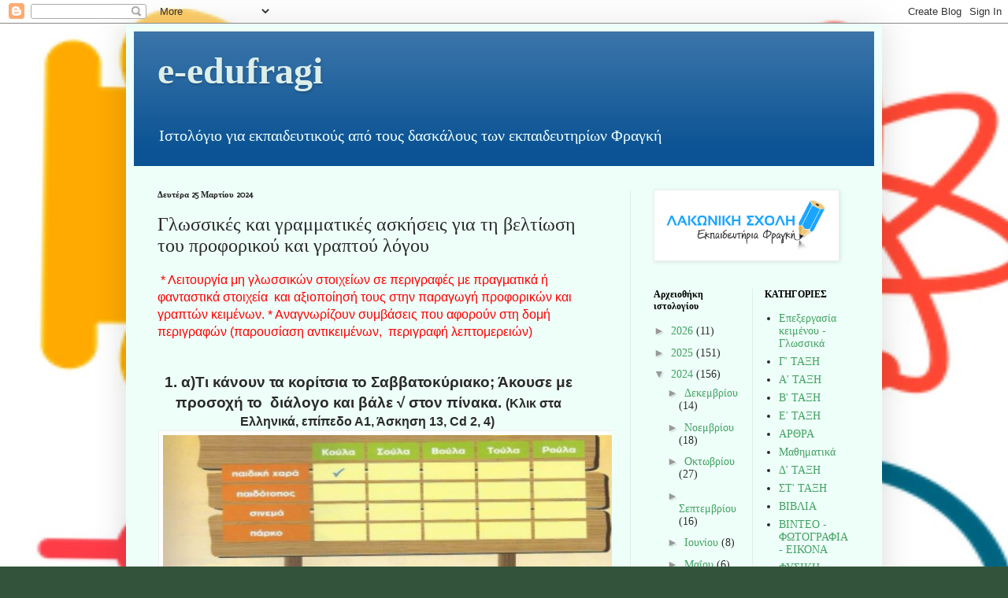

--- FILE ---
content_type: text/html; charset=UTF-8
request_url: https://e-edufragi.blogspot.com/2024/03/blog-post_72.html
body_size: 16795
content:
<!DOCTYPE html>
<html class='v2' dir='ltr' lang='el'>
<head>
<link href='https://www.blogger.com/static/v1/widgets/335934321-css_bundle_v2.css' rel='stylesheet' type='text/css'/>
<meta content='width=1100' name='viewport'/>
<meta content='text/html; charset=UTF-8' http-equiv='Content-Type'/>
<meta content='blogger' name='generator'/>
<link href='https://e-edufragi.blogspot.com/favicon.ico' rel='icon' type='image/x-icon'/>
<link href='http://e-edufragi.blogspot.com/2024/03/blog-post_72.html' rel='canonical'/>
<link rel="alternate" type="application/atom+xml" title="e-edufragi - Atom" href="https://e-edufragi.blogspot.com/feeds/posts/default" />
<link rel="alternate" type="application/rss+xml" title="e-edufragi - RSS" href="https://e-edufragi.blogspot.com/feeds/posts/default?alt=rss" />
<link rel="service.post" type="application/atom+xml" title="e-edufragi - Atom" href="https://www.blogger.com/feeds/2664862747375507577/posts/default" />

<link rel="alternate" type="application/atom+xml" title="e-edufragi - Atom" href="https://e-edufragi.blogspot.com/feeds/758432826692930934/comments/default" />
<!--Can't find substitution for tag [blog.ieCssRetrofitLinks]-->
<link href='https://lh7-us.googleusercontent.com/an7-JdUg_Sg1xge8WIUdZrTi9aUdhpVtKazkpwuC3O53x4Tk884kiuRzeekMG1Lje1JhrhtuirC4Nj0bVsVeRzxEeVg7aY1U7YpMUk2srsR4U00i9YFtloDHq7ekZrz4LCZHQOSC9UPRRluZg2t_2yg' rel='image_src'/>
<meta content='http://e-edufragi.blogspot.com/2024/03/blog-post_72.html' property='og:url'/>
<meta content='Γλωσσικές και γραμματικές ασκήσεις για τη βελτίωση  του προφορικού και γραπτού λόγου' property='og:title'/>
<meta content='  * Λειτουργία μη γλωσσικών στοιχείων σε περιγραφές με πραγματικά ή φανταστικά στοιχεία  και αξιοποίησή τους στην παραγωγή προφορικών και γρ...' property='og:description'/>
<meta content='https://lh7-us.googleusercontent.com/an7-JdUg_Sg1xge8WIUdZrTi9aUdhpVtKazkpwuC3O53x4Tk884kiuRzeekMG1Lje1JhrhtuirC4Nj0bVsVeRzxEeVg7aY1U7YpMUk2srsR4U00i9YFtloDHq7ekZrz4LCZHQOSC9UPRRluZg2t_2yg=w1200-h630-p-k-no-nu' property='og:image'/>
<title>e-edufragi: Γλωσσικές και γραμματικές ασκήσεις για τη βελτίωση  του προφορικού και γραπτού λόγου</title>
<style type='text/css'>@font-face{font-family:'Molengo';font-style:normal;font-weight:400;font-display:swap;src:url(//fonts.gstatic.com/s/molengo/v17/I_uuMpWeuBzZNBtQXb1akwKso5f4bA.woff2)format('woff2');unicode-range:U+0100-02BA,U+02BD-02C5,U+02C7-02CC,U+02CE-02D7,U+02DD-02FF,U+0304,U+0308,U+0329,U+1D00-1DBF,U+1E00-1E9F,U+1EF2-1EFF,U+2020,U+20A0-20AB,U+20AD-20C0,U+2113,U+2C60-2C7F,U+A720-A7FF;}@font-face{font-family:'Molengo';font-style:normal;font-weight:400;font-display:swap;src:url(//fonts.gstatic.com/s/molengo/v17/I_uuMpWeuBzZNBtQXbNakwKso5c.woff2)format('woff2');unicode-range:U+0000-00FF,U+0131,U+0152-0153,U+02BB-02BC,U+02C6,U+02DA,U+02DC,U+0304,U+0308,U+0329,U+2000-206F,U+20AC,U+2122,U+2191,U+2193,U+2212,U+2215,U+FEFF,U+FFFD;}</style>
<style id='page-skin-1' type='text/css'><!--
/*
-----------------------------------------------
Blogger Template Style
Name:     Simple
Designer: Blogger
URL:      www.blogger.com
----------------------------------------------- */
/* Content
----------------------------------------------- */
body {
font: normal normal 14px Georgia, Utopia, 'Palatino Linotype', Palatino, serif;
color: #2b2b2b;
background: #33543a url(//1.bp.blogspot.com/-z0uqjY1L5Hc/W6EnWOS1dEI/AAAAAAAAG5o/mK4bVF-jgBkQhwiVn9Ph1Bnt_DDkzACFwCK4BGAYYCw/s0/fonto3.jpeg) repeat scroll top left;
padding: 0 40px 40px 40px;
}
html body .region-inner {
min-width: 0;
max-width: 100%;
width: auto;
}
h2 {
font-size: 22px;
}
a:link {
text-decoration:none;
color: #41a161;
}
a:visited {
text-decoration:none;
color: #414141;
}
a:hover {
text-decoration:underline;
color: #088316;
}
.body-fauxcolumn-outer .fauxcolumn-inner {
background: transparent none repeat scroll top left;
_background-image: none;
}
.body-fauxcolumn-outer .cap-top {
position: absolute;
z-index: 1;
height: 400px;
width: 100%;
}
.body-fauxcolumn-outer .cap-top .cap-left {
width: 100%;
background: transparent none repeat-x scroll top left;
_background-image: none;
}
.content-outer {
-moz-box-shadow: 0 0 40px rgba(0, 0, 0, .15);
-webkit-box-shadow: 0 0 5px rgba(0, 0, 0, .15);
-goog-ms-box-shadow: 0 0 10px #333333;
box-shadow: 0 0 40px rgba(0, 0, 0, .15);
margin-bottom: 1px;
}
.content-inner {
padding: 10px 10px;
}
.content-inner {
background-color: #eefff9;
}
/* Header
----------------------------------------------- */
.header-outer {
background: #0b5394 url(https://resources.blogblog.com/blogblog/data/1kt/simple/gradients_light.png) repeat-x scroll 0 -400px;
_background-image: none;
}
.Header h1 {
font: normal bold 48px 'Times New Roman', Times, FreeSerif, serif;
color: #ddeee9;
text-shadow: 1px 2px 3px rgba(0, 0, 0, .2);
}
.Header h1 a {
color: #ddeee9;
}
.Header .description {
font-size: 140%;
color: #eefff9;
}
.header-inner .Header .titlewrapper {
padding: 22px 30px;
}
.header-inner .Header .descriptionwrapper {
padding: 0 30px;
}
/* Tabs
----------------------------------------------- */
.tabs-inner .section:first-child {
border-top: 0 solid #eee5dd;
}
.tabs-inner .section:first-child ul {
margin-top: -0;
border-top: 0 solid #eee5dd;
border-left: 0 solid #eee5dd;
border-right: 0 solid #eee5dd;
}
.tabs-inner .widget ul {
background: #eefff9 none repeat-x scroll 0 -800px;
_background-image: none;
border-bottom: 1px solid #eee5dd;
margin-top: 0;
margin-left: -30px;
margin-right: -30px;
}
.tabs-inner .widget li a {
display: inline-block;
padding: .6em 1em;
font: normal normal 16px Georgia, Utopia, 'Palatino Linotype', Palatino, serif;
color: #779988;
border-left: 1px solid #eefff9;
border-right: 1px solid #eee5dd;
}
.tabs-inner .widget li:first-child a {
border-left: none;
}
.tabs-inner .widget li.selected a, .tabs-inner .widget li a:hover {
color: #000000;
background-color: #4d8a71;
text-decoration: none;
}
/* Columns
----------------------------------------------- */
.main-outer {
border-top: 0 solid #ddeee5;
}
.fauxcolumn-left-outer .fauxcolumn-inner {
border-right: 1px solid #ddeee5;
}
.fauxcolumn-right-outer .fauxcolumn-inner {
border-left: 1px solid #ddeee5;
}
/* Headings
----------------------------------------------- */
div.widget > h2,
div.widget h2.title {
margin: 0 0 1em 0;
font: normal bold 12px Georgia, Utopia, 'Palatino Linotype', Palatino, serif;
color: #000000;
}
/* Widgets
----------------------------------------------- */
.widget .zippy {
color: #999999;
text-shadow: 2px 2px 1px rgba(0, 0, 0, .1);
}
.widget .popular-posts ul {
list-style: none;
}
/* Posts
----------------------------------------------- */
h2.date-header {
font: normal bold 11px Molengo;
}
.date-header span {
background-color: rgba(34, 34, 34, 0);
color: #222222;
padding: inherit;
letter-spacing: inherit;
margin: inherit;
}
.main-inner {
padding-top: 30px;
padding-bottom: 30px;
}
.main-inner .column-center-inner {
padding: 0 15px;
}
.main-inner .column-center-inner .section {
margin: 0 15px;
}
.post {
margin: 0 0 25px 0;
}
h3.post-title, .comments h4 {
font: normal normal 24px Georgia, Utopia, 'Palatino Linotype', Palatino, serif;
margin: .75em 0 0;
}
.post-body {
font-size: 110%;
line-height: 1.4;
position: relative;
}
.post-body img, .post-body .tr-caption-container, .Profile img, .Image img,
.BlogList .item-thumbnail img {
padding: 2px;
background: #ffffff;
border: 1px solid #eeeeee;
-moz-box-shadow: 1px 1px 5px rgba(0, 0, 0, .1);
-webkit-box-shadow: 1px 1px 5px rgba(0, 0, 0, .1);
box-shadow: 1px 1px 5px rgba(0, 0, 0, .1);
}
.post-body img, .post-body .tr-caption-container {
padding: 5px;
}
.post-body .tr-caption-container {
color: #222222;
}
.post-body .tr-caption-container img {
padding: 0;
background: transparent;
border: none;
-moz-box-shadow: 0 0 0 rgba(0, 0, 0, .1);
-webkit-box-shadow: 0 0 0 rgba(0, 0, 0, .1);
box-shadow: 0 0 0 rgba(0, 0, 0, .1);
}
.post-header {
margin: 0 0 1.5em;
line-height: 1.6;
font-size: 90%;
}
.post-footer {
margin: 20px -2px 0;
padding: 5px 10px;
color: #475555;
background-color: #b8ddd2;
border-bottom: 1px solid #bec3c2;
line-height: 1.6;
font-size: 90%;
}
#comments .comment-author {
padding-top: 1.5em;
border-top: 1px solid #ddeee5;
background-position: 0 1.5em;
}
#comments .comment-author:first-child {
padding-top: 0;
border-top: none;
}
.avatar-image-container {
margin: .2em 0 0;
}
#comments .avatar-image-container img {
border: 1px solid #eeeeee;
}
/* Comments
----------------------------------------------- */
.comments .comments-content .icon.blog-author {
background-repeat: no-repeat;
background-image: url([data-uri]);
}
.comments .comments-content .loadmore a {
border-top: 1px solid #999999;
border-bottom: 1px solid #999999;
}
.comments .comment-thread.inline-thread {
background-color: #b8ddd2;
}
.comments .continue {
border-top: 2px solid #999999;
}
/* Accents
---------------------------------------------- */
.section-columns td.columns-cell {
border-left: 1px solid #ddeee5;
}
.blog-pager {
background: transparent none no-repeat scroll top center;
}
.blog-pager-older-link, .home-link,
.blog-pager-newer-link {
background-color: #eefff9;
padding: 5px;
}
.footer-outer {
border-top: 0 dashed #bbbbbb;
}
/* Mobile
----------------------------------------------- */
body.mobile  {
background-size: auto;
}
.mobile .body-fauxcolumn-outer {
background: transparent none repeat scroll top left;
}
.mobile .body-fauxcolumn-outer .cap-top {
background-size: 100% auto;
}
.mobile .content-outer {
-webkit-box-shadow: 0 0 3px rgba(0, 0, 0, .15);
box-shadow: 0 0 3px rgba(0, 0, 0, .15);
}
.mobile .tabs-inner .widget ul {
margin-left: 0;
margin-right: 0;
}
.mobile .post {
margin: 0;
}
.mobile .main-inner .column-center-inner .section {
margin: 0;
}
.mobile .date-header span {
padding: 0.1em 10px;
margin: 0 -10px;
}
.mobile h3.post-title {
margin: 0;
}
.mobile .blog-pager {
background: transparent none no-repeat scroll top center;
}
.mobile .footer-outer {
border-top: none;
}
.mobile .main-inner, .mobile .footer-inner {
background-color: #eefff9;
}
.mobile-index-contents {
color: #2b2b2b;
}
.mobile-link-button {
background-color: #41a161;
}
.mobile-link-button a:link, .mobile-link-button a:visited {
color: #ffffff;
}
.mobile .tabs-inner .section:first-child {
border-top: none;
}
.mobile .tabs-inner .PageList .widget-content {
background-color: #4d8a71;
color: #000000;
border-top: 1px solid #eee5dd;
border-bottom: 1px solid #eee5dd;
}
.mobile .tabs-inner .PageList .widget-content .pagelist-arrow {
border-left: 1px solid #eee5dd;
}

--></style>
<style id='template-skin-1' type='text/css'><!--
body {
min-width: 960px;
}
.content-outer, .content-fauxcolumn-outer, .region-inner {
min-width: 960px;
max-width: 960px;
_width: 960px;
}
.main-inner .columns {
padding-left: 0;
padding-right: 310px;
}
.main-inner .fauxcolumn-center-outer {
left: 0;
right: 310px;
/* IE6 does not respect left and right together */
_width: expression(this.parentNode.offsetWidth -
parseInt("0") -
parseInt("310px") + 'px');
}
.main-inner .fauxcolumn-left-outer {
width: 0;
}
.main-inner .fauxcolumn-right-outer {
width: 310px;
}
.main-inner .column-left-outer {
width: 0;
right: 100%;
margin-left: -0;
}
.main-inner .column-right-outer {
width: 310px;
margin-right: -310px;
}
#layout {
min-width: 0;
}
#layout .content-outer {
min-width: 0;
width: 800px;
}
#layout .region-inner {
min-width: 0;
width: auto;
}
body#layout div.add_widget {
padding: 8px;
}
body#layout div.add_widget a {
margin-left: 32px;
}
--></style>
<style>
    body {background-image:url(\/\/1.bp.blogspot.com\/-z0uqjY1L5Hc\/W6EnWOS1dEI\/AAAAAAAAG5o\/mK4bVF-jgBkQhwiVn9Ph1Bnt_DDkzACFwCK4BGAYYCw\/s0\/fonto3.jpeg);}
    
@media (max-width: 200px) { body {background-image:url(\/\/1.bp.blogspot.com\/-z0uqjY1L5Hc\/W6EnWOS1dEI\/AAAAAAAAG5o\/mK4bVF-jgBkQhwiVn9Ph1Bnt_DDkzACFwCK4BGAYYCw\/w200\/fonto3.jpeg);}}
@media (max-width: 400px) and (min-width: 201px) { body {background-image:url(\/\/1.bp.blogspot.com\/-z0uqjY1L5Hc\/W6EnWOS1dEI\/AAAAAAAAG5o\/mK4bVF-jgBkQhwiVn9Ph1Bnt_DDkzACFwCK4BGAYYCw\/w400\/fonto3.jpeg);}}
@media (max-width: 800px) and (min-width: 401px) { body {background-image:url(\/\/1.bp.blogspot.com\/-z0uqjY1L5Hc\/W6EnWOS1dEI\/AAAAAAAAG5o\/mK4bVF-jgBkQhwiVn9Ph1Bnt_DDkzACFwCK4BGAYYCw\/w800\/fonto3.jpeg);}}
@media (max-width: 1200px) and (min-width: 801px) { body {background-image:url(\/\/1.bp.blogspot.com\/-z0uqjY1L5Hc\/W6EnWOS1dEI\/AAAAAAAAG5o\/mK4bVF-jgBkQhwiVn9Ph1Bnt_DDkzACFwCK4BGAYYCw\/w1200\/fonto3.jpeg);}}
/* Last tag covers anything over one higher than the previous max-size cap. */
@media (min-width: 1201px) { body {background-image:url(\/\/1.bp.blogspot.com\/-z0uqjY1L5Hc\/W6EnWOS1dEI\/AAAAAAAAG5o\/mK4bVF-jgBkQhwiVn9Ph1Bnt_DDkzACFwCK4BGAYYCw\/w1600\/fonto3.jpeg);}}
  </style>
<link href='https://www.blogger.com/dyn-css/authorization.css?targetBlogID=2664862747375507577&amp;zx=aadb5826-2014-4780-8591-c77eb5ecdc1a' media='none' onload='if(media!=&#39;all&#39;)media=&#39;all&#39;' rel='stylesheet'/><noscript><link href='https://www.blogger.com/dyn-css/authorization.css?targetBlogID=2664862747375507577&amp;zx=aadb5826-2014-4780-8591-c77eb5ecdc1a' rel='stylesheet'/></noscript>
<meta name='google-adsense-platform-account' content='ca-host-pub-1556223355139109'/>
<meta name='google-adsense-platform-domain' content='blogspot.com'/>

</head>
<body class='loading variant-literate'>
<div class='navbar section' id='navbar' name='Navbar'><div class='widget Navbar' data-version='1' id='Navbar1'><script type="text/javascript">
    function setAttributeOnload(object, attribute, val) {
      if(window.addEventListener) {
        window.addEventListener('load',
          function(){ object[attribute] = val; }, false);
      } else {
        window.attachEvent('onload', function(){ object[attribute] = val; });
      }
    }
  </script>
<div id="navbar-iframe-container"></div>
<script type="text/javascript" src="https://apis.google.com/js/platform.js"></script>
<script type="text/javascript">
      gapi.load("gapi.iframes:gapi.iframes.style.bubble", function() {
        if (gapi.iframes && gapi.iframes.getContext) {
          gapi.iframes.getContext().openChild({
              url: 'https://www.blogger.com/navbar/2664862747375507577?po\x3d758432826692930934\x26origin\x3dhttps://e-edufragi.blogspot.com',
              where: document.getElementById("navbar-iframe-container"),
              id: "navbar-iframe"
          });
        }
      });
    </script><script type="text/javascript">
(function() {
var script = document.createElement('script');
script.type = 'text/javascript';
script.src = '//pagead2.googlesyndication.com/pagead/js/google_top_exp.js';
var head = document.getElementsByTagName('head')[0];
if (head) {
head.appendChild(script);
}})();
</script>
</div></div>
<div class='body-fauxcolumns'>
<div class='fauxcolumn-outer body-fauxcolumn-outer'>
<div class='cap-top'>
<div class='cap-left'></div>
<div class='cap-right'></div>
</div>
<div class='fauxborder-left'>
<div class='fauxborder-right'></div>
<div class='fauxcolumn-inner'>
</div>
</div>
<div class='cap-bottom'>
<div class='cap-left'></div>
<div class='cap-right'></div>
</div>
</div>
</div>
<div class='content'>
<div class='content-fauxcolumns'>
<div class='fauxcolumn-outer content-fauxcolumn-outer'>
<div class='cap-top'>
<div class='cap-left'></div>
<div class='cap-right'></div>
</div>
<div class='fauxborder-left'>
<div class='fauxborder-right'></div>
<div class='fauxcolumn-inner'>
</div>
</div>
<div class='cap-bottom'>
<div class='cap-left'></div>
<div class='cap-right'></div>
</div>
</div>
</div>
<div class='content-outer'>
<div class='content-cap-top cap-top'>
<div class='cap-left'></div>
<div class='cap-right'></div>
</div>
<div class='fauxborder-left content-fauxborder-left'>
<div class='fauxborder-right content-fauxborder-right'></div>
<div class='content-inner'>
<header>
<div class='header-outer'>
<div class='header-cap-top cap-top'>
<div class='cap-left'></div>
<div class='cap-right'></div>
</div>
<div class='fauxborder-left header-fauxborder-left'>
<div class='fauxborder-right header-fauxborder-right'></div>
<div class='region-inner header-inner'>
<div class='header section' id='header' name='Κεφαλίδα'><div class='widget Header' data-version='1' id='Header1'>
<div id='header-inner'>
<div class='titlewrapper'>
<h1 class='title'>
<a href='https://e-edufragi.blogspot.com/'>
e-edufragi
</a>
</h1>
</div>
<div class='descriptionwrapper'>
<p class='description'><span>Ιστολόγιο για εκπαιδευτικούς από τους δασκάλους
των εκπαιδευτηρίων Φραγκή</span></p>
</div>
</div>
</div></div>
</div>
</div>
<div class='header-cap-bottom cap-bottom'>
<div class='cap-left'></div>
<div class='cap-right'></div>
</div>
</div>
</header>
<div class='tabs-outer'>
<div class='tabs-cap-top cap-top'>
<div class='cap-left'></div>
<div class='cap-right'></div>
</div>
<div class='fauxborder-left tabs-fauxborder-left'>
<div class='fauxborder-right tabs-fauxborder-right'></div>
<div class='region-inner tabs-inner'>
<div class='tabs no-items section' id='crosscol' name='Σε όλες τις στήλες'></div>
<div class='tabs no-items section' id='crosscol-overflow' name='Cross-Column 2'></div>
</div>
</div>
<div class='tabs-cap-bottom cap-bottom'>
<div class='cap-left'></div>
<div class='cap-right'></div>
</div>
</div>
<div class='main-outer'>
<div class='main-cap-top cap-top'>
<div class='cap-left'></div>
<div class='cap-right'></div>
</div>
<div class='fauxborder-left main-fauxborder-left'>
<div class='fauxborder-right main-fauxborder-right'></div>
<div class='region-inner main-inner'>
<div class='columns fauxcolumns'>
<div class='fauxcolumn-outer fauxcolumn-center-outer'>
<div class='cap-top'>
<div class='cap-left'></div>
<div class='cap-right'></div>
</div>
<div class='fauxborder-left'>
<div class='fauxborder-right'></div>
<div class='fauxcolumn-inner'>
</div>
</div>
<div class='cap-bottom'>
<div class='cap-left'></div>
<div class='cap-right'></div>
</div>
</div>
<div class='fauxcolumn-outer fauxcolumn-left-outer'>
<div class='cap-top'>
<div class='cap-left'></div>
<div class='cap-right'></div>
</div>
<div class='fauxborder-left'>
<div class='fauxborder-right'></div>
<div class='fauxcolumn-inner'>
</div>
</div>
<div class='cap-bottom'>
<div class='cap-left'></div>
<div class='cap-right'></div>
</div>
</div>
<div class='fauxcolumn-outer fauxcolumn-right-outer'>
<div class='cap-top'>
<div class='cap-left'></div>
<div class='cap-right'></div>
</div>
<div class='fauxborder-left'>
<div class='fauxborder-right'></div>
<div class='fauxcolumn-inner'>
</div>
</div>
<div class='cap-bottom'>
<div class='cap-left'></div>
<div class='cap-right'></div>
</div>
</div>
<!-- corrects IE6 width calculation -->
<div class='columns-inner'>
<div class='column-center-outer'>
<div class='column-center-inner'>
<div class='main section' id='main' name='Κύριος'><div class='widget Blog' data-version='1' id='Blog1'>
<div class='blog-posts hfeed'>

          <div class="date-outer">
        
<h2 class='date-header'><span>Δευτέρα 25 Μαρτίου 2024</span></h2>

          <div class="date-posts">
        
<div class='post-outer'>
<div class='post hentry uncustomized-post-template' itemprop='blogPost' itemscope='itemscope' itemtype='http://schema.org/BlogPosting'>
<meta content='https://lh7-us.googleusercontent.com/an7-JdUg_Sg1xge8WIUdZrTi9aUdhpVtKazkpwuC3O53x4Tk884kiuRzeekMG1Lje1JhrhtuirC4Nj0bVsVeRzxEeVg7aY1U7YpMUk2srsR4U00i9YFtloDHq7ekZrz4LCZHQOSC9UPRRluZg2t_2yg' itemprop='image_url'/>
<meta content='2664862747375507577' itemprop='blogId'/>
<meta content='758432826692930934' itemprop='postId'/>
<a name='758432826692930934'></a>
<h3 class='post-title entry-title' itemprop='name'>
Γλωσσικές και γραμματικές ασκήσεις για τη βελτίωση  του προφορικού και γραπτού λόγου
</h3>
<div class='post-header'>
<div class='post-header-line-1'></div>
</div>
<div class='post-body entry-content' id='post-body-758432826692930934' itemprop='description articleBody'>
<p>&nbsp;<span style="color: red; font-family: Arial, sans-serif; font-size: 12pt; text-indent: 0.276001pt; white-space-collapse: preserve;">* Λειτουργία μη γλωσσικών στοιχείων σε περιγραφές με πραγματικά ή φανταστικά στοιχεία&nbsp; και αξιοποίησή τους στην παραγωγή προφορικών και γραπτών κειμένων. * Αναγνωρίζουν συμβάσεις που αφορούν στη δομή περιγραφών (παρουσίαση αντικειμένων,&nbsp; περιγραφή λεπτομερειών)</span></p><span id="docs-internal-guid-b6a5c5e6-7fff-8f8e-2787-d7d29b04229c"><p dir="ltr" style="line-height: 1.4086246490478516; margin-bottom: 0pt; margin-left: 0.659881591796875pt; margin-right: 25.90570068359375pt; margin-top: 30.09130859375pt; text-align: center;"><span style="font-family: &quot;Century Gothic&quot;, sans-serif; font-size: 14.04pt; font-variant-alternates: normal; font-variant-east-asian: normal; font-variant-numeric: normal; font-variant-position: normal; font-weight: 700; vertical-align: baseline; white-space-collapse: preserve;">1. α)Τι κάνουν τα κορίτσια το Σαββατοκύριακο; Άκουσε με προσοχή το&nbsp; διάλογο και βάλε </span><span style="font-family: Arial, sans-serif; font-size: 14.04pt; font-variant-alternates: normal; font-variant-east-asian: normal; font-variant-numeric: normal; font-variant-position: normal; font-weight: 700; vertical-align: baseline; white-space-collapse: preserve;">&#8730; </span><span style="font-family: &quot;Century Gothic&quot;, sans-serif; font-size: 14.04pt; font-variant-alternates: normal; font-variant-east-asian: normal; font-variant-numeric: normal; font-variant-position: normal; font-weight: 700; vertical-align: baseline; white-space-collapse: preserve;">στον πίνακα. </span><span style="font-family: Calibri, sans-serif; font-size: 12pt; font-variant-alternates: normal; font-variant-east-asian: normal; font-variant-numeric: normal; font-variant-position: normal; font-weight: 700; vertical-align: baseline; white-space-collapse: preserve;">(Κλικ στα Ελληνικά, επίπεδο Α1, Άσκηση 13, Cd 2, 4)&nbsp; </span><span style="font-family: Calibri, sans-serif; font-size: 12pt; font-variant-alternates: normal; font-variant-east-asian: normal; font-variant-numeric: normal; font-variant-position: normal; font-weight: 700; vertical-align: baseline; white-space-collapse: preserve;"><span style="border: none; display: inline-block; height: 540px; overflow: hidden; width: 576px;"><img height="540" src="https://lh7-us.googleusercontent.com/an7-JdUg_Sg1xge8WIUdZrTi9aUdhpVtKazkpwuC3O53x4Tk884kiuRzeekMG1Lje1JhrhtuirC4Nj0bVsVeRzxEeVg7aY1U7YpMUk2srsR4U00i9YFtloDHq7ekZrz4LCZHQOSC9UPRRluZg2t_2yg" style="margin-left: 0px; margin-top: 0px;" width="576" /></span></span></p><p dir="ltr" style="line-height: 1.4025731563568116; margin-bottom: 0pt; margin-left: 0.47736358642578125pt; margin-right: 25.865478515625pt; margin-top: 14.514434814453125pt; text-indent: 0.4773597717285156pt;"><span style="font-family: &quot;Century Gothic&quot;, sans-serif; font-size: 14.04pt; font-variant-alternates: normal; font-variant-east-asian: normal; font-variant-numeric: normal; font-variant-position: normal; font-weight: 700; vertical-align: baseline; white-space-collapse: preserve;">β)Άκουσε ξανά το διάλογο και απάντησε στην ερώτηση: Τι κάνει η Κούλα&nbsp; το Σαββατοκύριακο;&nbsp;</span></p><p dir="ltr" style="line-height: 2.4434663772583005; margin-bottom: 0pt; margin-right: 35.86407470703125pt; margin-top: 20.72521209716797pt;"><span style="font-family: &quot;Century Gothic&quot;, sans-serif; font-size: 14.04pt; font-variant-alternates: normal; font-variant-east-asian: normal; font-variant-numeric: normal; font-variant-position: normal; font-weight: 700; vertical-align: baseline; white-space-collapse: preserve;">______________________________________________________________________ _____________________________________________________________________&nbsp;</span></p><p dir="ltr" style="line-height: 2.4448963165283204; margin-bottom: 0pt; margin-left: 0.07020187377929688pt; margin-right: 29.6387939453125pt; margin-top: 0pt; text-indent: 0.2948417663574219pt;"><span style="font-family: &quot;Century Gothic&quot;, sans-serif; font-size: 14.04pt; font-variant-alternates: normal; font-variant-east-asian: normal; font-variant-numeric: normal; font-variant-position: normal; font-weight: 700; vertical-align: baseline; white-space-collapse: preserve;">2. Παρατήρησε τις εικόνες και γράψε τι έκανα με την οικογένειά μου χθες, χρησιμοποιώντας τις λέξεις που είναι γραμμένες σε κάθε εικόνα.&nbsp;</span></p><p dir="ltr" style="line-height: 1.471460437774658; margin-bottom: 0pt; margin-left: 36.09419631958008pt; margin-right: 33.28997802734375pt; margin-top: 21.25006103515625pt; text-align: center;"><span style="font-family: &quot;Times New Roman&quot;, serif; font-size: 14.04pt; font-variant-alternates: normal; font-variant-east-asian: normal; font-variant-numeric: normal; font-variant-position: normal; font-weight: 700; vertical-align: baseline; white-space-collapse: preserve;">Πρώτα Ύστερα </span><span style="font-family: &quot;Times New Roman&quot;, serif; font-size: 23.4pt; font-variant-alternates: normal; font-variant-east-asian: normal; font-variant-numeric: normal; font-variant-position: normal; font-weight: 700; vertical-align: baseline; white-space-collapse: preserve;"><span style="font-size: 0.6em; vertical-align: sub;">Μετά </span></span><span style="font-family: &quot;Times New Roman&quot;, serif; font-size: 14.04pt; font-variant-alternates: normal; font-variant-east-asian: normal; font-variant-numeric: normal; font-variant-position: normal; font-weight: 700; vertical-align: baseline; white-space-collapse: preserve;">Στο τέλος </span><span style="font-family: &quot;Century Gothic&quot;, sans-serif; font-size: 14.04pt; font-variant-alternates: normal; font-variant-east-asian: normal; font-variant-numeric: normal; font-variant-position: normal; font-weight: 700; vertical-align: baseline; white-space-collapse: preserve;">&nbsp;</span><span style="font-family: &quot;Century Gothic&quot;, sans-serif; font-size: 12pt; font-variant-alternates: normal; font-variant-east-asian: normal; font-variant-numeric: normal; font-variant-position: normal; font-weight: 700; vertical-align: baseline; white-space-collapse: preserve;">εστιατόριο Λούνα Παρκ Ρόδα, τρενάκι Ζαχαροπλαστείο&nbsp;</span></p><p dir="ltr" style="line-height: 1.2; margin-bottom: 0pt; margin-left: 18.094196319580078pt; margin-top: 14.2430419921875pt;"><span style="font-family: &quot;Century Gothic&quot;, sans-serif; font-size: 12pt; font-variant-alternates: normal; font-variant-east-asian: normal; font-variant-numeric: normal; font-variant-position: normal; font-weight: 700; vertical-align: baseline; white-space-collapse: preserve;">&nbsp;&nbsp;</span><span style="border: none; display: inline-block; height: 140px; overflow: hidden; width: 140px;"><img height="140" src="https://lh7-us.googleusercontent.com/ASCDsmUb7GKJ5pzxMBSLGAUI0WqjhBqpM33ivTplmy2Ia1lcHJshIzulYHG8fEEI9ZsVls8kjuGHtgVDc-IhS0i5xaLQnAXRsVjpVp4LgOH6nFqn6MeSVvdOGRCogMB8o6fJdq92fMARQ-4yyn2KWTk" style="margin-left: 0px; margin-top: 0px;" width="140" /></span></p><p dir="ltr" style="line-height: 1.2; margin-bottom: 0pt; margin-left: 28.74020767211914pt; margin-right: 23.9599609375pt; margin-top: 0pt; text-align: center;"><span style="font-family: &quot;Century Gothic&quot;, sans-serif; font-size: 12pt; font-variant-alternates: normal; font-variant-east-asian: normal; font-variant-numeric: normal; font-variant-position: normal; font-weight: 700; vertical-align: baseline; white-space-collapse: preserve;"><span style="border: none; display: inline-block; height: 128px; overflow: hidden; width: 137px;"><img height="128" src="https://lh7-us.googleusercontent.com/NjKqcnXw5t_u7KQQK39lECKQPd1BjK0DVvB5fT79X0SHDjqWzxqyf8vuFcXAX7O-bGNtFa6AXt7HwlyYgLqb6svJMFZKfLktPsyex9oSGX2-5IsqBxPa0Hk6nd--voxGmQR3FYXwkoZtlOQJmDr3fN4" style="margin-left: 0px; margin-top: 0px;" width="137" /></span></span><span style="font-family: &quot;Century Gothic&quot;, sans-serif; font-size: 12pt; font-variant-alternates: normal; font-variant-east-asian: normal; font-variant-numeric: normal; font-variant-position: normal; font-weight: 700; vertical-align: baseline; white-space-collapse: preserve;"><span style="border: none; display: inline-block; height: 136px; overflow: hidden; width: 160px;"><img height="136" src="https://lh7-us.googleusercontent.com/6D4zgaplaZ3SAS-KCHnxsdlcaA3IZTbl8U5i_6HK7E1ytxwoEyJNCv8Xn58CW3WGxpJ8obGpywi06XW5TPk5EKqQAypY9NpZQV8cDVlbTJT0rl1L5NGmvuW3lABWr07qyU9s-ZX1RCpPlxMVg0kLaQY" style="margin-left: 0px; margin-top: 0px;" width="160" /></span></span><span style="font-family: &quot;Century Gothic&quot;, sans-serif; font-size: 12pt; font-variant-alternates: normal; font-variant-east-asian: normal; font-variant-numeric: normal; font-variant-position: normal; font-weight: 700; vertical-align: baseline; white-space-collapse: preserve;"><span style="border: none; display: inline-block; height: 140px; overflow: hidden; width: 184px;"><img height="140" src="https://lh7-us.googleusercontent.com/lKcrH5WXlRHrG88mjuwanedaEVin0hrd80rzTiEOXC1wdjuvKOZYHLL5K6eEWTNEeEQw92JBdcJTVZsm_kDq-0EfVo06bxLLilKAeJ_7vKtPqVhNRW9tWrxI7QQPfYLqHcGJVYkfha-bYJKsg__cYEo" style="margin-left: 0px; margin-top: 0px;" width="184" /></span></span><span style="font-family: &quot;Century Gothic&quot;, sans-serif; font-size: 12pt; font-variant-alternates: normal; font-variant-east-asian: normal; font-variant-numeric: normal; font-variant-position: normal; font-weight: 700; vertical-align: baseline; white-space-collapse: preserve;">φάγαμε πήγαμε ανεβήκαμε πήραμε&nbsp;</span></p><p dir="ltr" style="line-height: 2.4506011962890626; margin-bottom: 0pt; margin-left: 0.04620361328125pt; margin-right: 29.87603759765625pt; margin-top: 19.879638671875pt; text-align: justify; text-indent: 0.023998260498046875pt;"><span style="font-family: &quot;Century Gothic&quot;, sans-serif; font-size: 12pt; font-variant-alternates: normal; font-variant-east-asian: normal; font-variant-numeric: normal; font-variant-position: normal; font-weight: 700; vertical-align: baseline; white-space-collapse: preserve;">&nbsp;</span><span style="font-family: Arial, sans-serif; font-size: 14.04pt; font-variant-alternates: normal; font-variant-east-asian: normal; font-variant-numeric: normal; font-variant-position: normal; vertical-align: baseline; white-space-collapse: preserve;">Χθες, οι γονείς μου κι εγώ </span><span style="font-family: Calibri, sans-serif; font-size: 12pt; font-variant-alternates: normal; font-variant-east-asian: normal; font-variant-numeric: normal; font-variant-position: normal; font-weight: 700; vertical-align: baseline; white-space-collapse: preserve;">___________________________________________ ___________________________________________________________________________________ ___________________________________________________________________________________ ___________________________________________________________________________________ ___________________________________________________________________________________ ___________________________________________________________________________________ ___________________________________________________________________________________ ___________________________________________________________________________________ ___________________________________________________________________________________ ___________________________________________________________________________________ ___________________________________________________________________________________ ___________________________________________________________________________________&nbsp;</span></p><p dir="ltr" style="line-height: 2.4506011962890626; margin-bottom: 0pt; margin-left: 0.04620361328125pt; margin-right: 29.87603759765625pt; margin-top: 19.879638671875pt; text-align: justify; text-indent: 0.023998260498046875pt;"><span style="font-family: Calibri, sans-serif; font-size: 12pt; font-variant-alternates: normal; font-variant-east-asian: normal; font-variant-numeric: normal; font-variant-position: normal; font-weight: 700; vertical-align: baseline; white-space-collapse: preserve;">Εκπαιδευτικοί: Λιάνα Βίκυ - Μήτση Βάσω</span></p><div><span style="font-family: Calibri, sans-serif; font-size: 12pt; font-variant-alternates: normal; font-variant-east-asian: normal; font-variant-numeric: normal; font-variant-position: normal; font-weight: 700; vertical-align: baseline; white-space-collapse: preserve;"><br /></span></div></span>
<div style='clear: both;'></div>
</div>
<div class='post-footer'>
<div class='post-footer-line post-footer-line-1'>
<span class='post-author vcard'>
Αναρτήθηκε από
<span class='fn' itemprop='author' itemscope='itemscope' itemtype='http://schema.org/Person'>
<meta content='https://www.blogger.com/profile/02906315162412383318' itemprop='url'/>
<a class='g-profile' href='https://www.blogger.com/profile/02906315162412383318' rel='author' title='author profile'>
<span itemprop='name'>Κωνσταντίνα Ζερβού</span>
</a>
</span>
</span>
<span class='post-timestamp'>
στις
<meta content='http://e-edufragi.blogspot.com/2024/03/blog-post_72.html' itemprop='url'/>
<a class='timestamp-link' href='https://e-edufragi.blogspot.com/2024/03/blog-post_72.html' rel='bookmark' title='permanent link'><abbr class='published' itemprop='datePublished' title='2024-03-25T09:29:00-07:00'>9:29&#8239;π.μ.</abbr></a>
</span>
<span class='post-comment-link'>
</span>
<span class='post-icons'>
<span class='item-control blog-admin pid-727718283'>
<a href='https://www.blogger.com/post-edit.g?blogID=2664862747375507577&postID=758432826692930934&from=pencil' title='Επεξεργασία ανάρτησης'>
<img alt='' class='icon-action' height='18' src='https://resources.blogblog.com/img/icon18_edit_allbkg.gif' width='18'/>
</a>
</span>
</span>
<div class='post-share-buttons goog-inline-block'>
<a class='goog-inline-block share-button sb-email' href='https://www.blogger.com/share-post.g?blogID=2664862747375507577&postID=758432826692930934&target=email' target='_blank' title='Αποστολή με μήνυμα ηλεκτρονικού ταχυδρομείου
'><span class='share-button-link-text'>Αποστολή με μήνυμα ηλεκτρονικού ταχυδρομείου
</span></a><a class='goog-inline-block share-button sb-blog' href='https://www.blogger.com/share-post.g?blogID=2664862747375507577&postID=758432826692930934&target=blog' onclick='window.open(this.href, "_blank", "height=270,width=475"); return false;' target='_blank' title='BlogThis!'><span class='share-button-link-text'>BlogThis!</span></a><a class='goog-inline-block share-button sb-twitter' href='https://www.blogger.com/share-post.g?blogID=2664862747375507577&postID=758432826692930934&target=twitter' target='_blank' title='Κοινοποίηση στο X'><span class='share-button-link-text'>Κοινοποίηση στο X</span></a><a class='goog-inline-block share-button sb-facebook' href='https://www.blogger.com/share-post.g?blogID=2664862747375507577&postID=758432826692930934&target=facebook' onclick='window.open(this.href, "_blank", "height=430,width=640"); return false;' target='_blank' title='Μοιραστείτε το στο Facebook'><span class='share-button-link-text'>Μοιραστείτε το στο Facebook</span></a><a class='goog-inline-block share-button sb-pinterest' href='https://www.blogger.com/share-post.g?blogID=2664862747375507577&postID=758432826692930934&target=pinterest' target='_blank' title='Κοινοποίηση στο Pinterest'><span class='share-button-link-text'>Κοινοποίηση στο Pinterest</span></a>
</div>
</div>
<div class='post-footer-line post-footer-line-2'>
<span class='post-labels'>
Ετικέτες
<a href='https://e-edufragi.blogspot.com/search/label/%CE%91%27%20%CE%A4%CE%91%CE%9E%CE%97' rel='tag'>Α&#39; ΤΑΞΗ</a>,
<a href='https://e-edufragi.blogspot.com/search/label/%CE%93%CF%81%CE%B1%CF%80%CF%84%CE%AE%20%CE%88%CE%BA%CF%86%CF%81%CE%B1%CF%83%CE%B7' rel='tag'>Γραπτή Έκφραση</a>
</span>
</div>
<div class='post-footer-line post-footer-line-3'>
<span class='post-location'>
</span>
</div>
</div>
</div>
<div class='comments' id='comments'>
<a name='comments'></a>
<h4>Δεν υπάρχουν σχόλια:</h4>
<div id='Blog1_comments-block-wrapper'>
<dl class='avatar-comment-indent' id='comments-block'>
</dl>
</div>
<p class='comment-footer'>
<div class='comment-form'>
<a name='comment-form'></a>
<h4 id='comment-post-message'>Δημοσίευση σχολίου</h4>
<p>
</p>
<a href='https://www.blogger.com/comment/frame/2664862747375507577?po=758432826692930934&hl=el&saa=85391&origin=https://e-edufragi.blogspot.com' id='comment-editor-src'></a>
<iframe allowtransparency='true' class='blogger-iframe-colorize blogger-comment-from-post' frameborder='0' height='410px' id='comment-editor' name='comment-editor' src='' width='100%'></iframe>
<script src='https://www.blogger.com/static/v1/jsbin/2830521187-comment_from_post_iframe.js' type='text/javascript'></script>
<script type='text/javascript'>
      BLOG_CMT_createIframe('https://www.blogger.com/rpc_relay.html');
    </script>
</div>
</p>
</div>
</div>

        </div></div>
      
</div>
<div class='blog-pager' id='blog-pager'>
<span id='blog-pager-newer-link'>
<a class='blog-pager-newer-link' href='https://e-edufragi.blogspot.com/2024/03/blog-post_94.html' id='Blog1_blog-pager-newer-link' title='Νεότερη ανάρτηση'>Νεότερη ανάρτηση</a>
</span>
<span id='blog-pager-older-link'>
<a class='blog-pager-older-link' href='https://e-edufragi.blogspot.com/2024/03/blog-post_25.html' id='Blog1_blog-pager-older-link' title='Παλαιότερη Ανάρτηση'>Παλαιότερη Ανάρτηση</a>
</span>
<a class='home-link' href='https://e-edufragi.blogspot.com/'>Αρχική σελίδα</a>
</div>
<div class='clear'></div>
<div class='post-feeds'>
<div class='feed-links'>
Εγγραφή σε:
<a class='feed-link' href='https://e-edufragi.blogspot.com/feeds/758432826692930934/comments/default' target='_blank' type='application/atom+xml'>Σχόλια ανάρτησης (Atom)</a>
</div>
</div>
</div></div>
</div>
</div>
<div class='column-left-outer'>
<div class='column-left-inner'>
<aside>
</aside>
</div>
</div>
<div class='column-right-outer'>
<div class='column-right-inner'>
<aside>
<div class='sidebar section' id='sidebar-right-1'><div class='widget Image' data-version='1' id='Image1'>
<div class='widget-content'>
<a href='http://www.lakoniki-fragi.gr'>
<img alt='' height='85' id='Image1_img' src='https://blogger.googleusercontent.com/img/b/R29vZ2xl/AVvXsEhXD1Z_8iwIFm0Joaz0npoXG4AbLm8QIbjV5vQx1lkqoXxbWxCIk2vrFJ3GH-CFDt3CeMRYUxreIQycfcPZ2OOw-N1P0OW3VmvNBxjxKQJ4XygjLWqLhkKrkm1lOcke-EPr_1Fhojucad4/s1600/FRAGIS+LOGOTYPE.jpg' width='230'/>
</a>
<br/>
</div>
<div class='clear'></div>
</div></div>
<table border='0' cellpadding='0' cellspacing='0' class='section-columns columns-2'>
<tbody>
<tr>
<td class='first columns-cell'>
<div class='sidebar section' id='sidebar-right-2-1'><div class='widget BlogArchive' data-version='1' id='BlogArchive1'>
<h2>Αρχειοθήκη ιστολογίου</h2>
<div class='widget-content'>
<div id='ArchiveList'>
<div id='BlogArchive1_ArchiveList'>
<ul class='hierarchy'>
<li class='archivedate collapsed'>
<a class='toggle' href='javascript:void(0)'>
<span class='zippy'>

        &#9658;&#160;
      
</span>
</a>
<a class='post-count-link' href='https://e-edufragi.blogspot.com/2026/'>
2026
</a>
<span class='post-count' dir='ltr'>(11)</span>
<ul class='hierarchy'>
<li class='archivedate collapsed'>
<a class='toggle' href='javascript:void(0)'>
<span class='zippy'>

        &#9658;&#160;
      
</span>
</a>
<a class='post-count-link' href='https://e-edufragi.blogspot.com/2026/01/'>
Ιανουαρίου
</a>
<span class='post-count' dir='ltr'>(11)</span>
</li>
</ul>
</li>
</ul>
<ul class='hierarchy'>
<li class='archivedate collapsed'>
<a class='toggle' href='javascript:void(0)'>
<span class='zippy'>

        &#9658;&#160;
      
</span>
</a>
<a class='post-count-link' href='https://e-edufragi.blogspot.com/2025/'>
2025
</a>
<span class='post-count' dir='ltr'>(151)</span>
<ul class='hierarchy'>
<li class='archivedate collapsed'>
<a class='toggle' href='javascript:void(0)'>
<span class='zippy'>

        &#9658;&#160;
      
</span>
</a>
<a class='post-count-link' href='https://e-edufragi.blogspot.com/2025/12/'>
Δεκεμβρίου
</a>
<span class='post-count' dir='ltr'>(10)</span>
</li>
</ul>
<ul class='hierarchy'>
<li class='archivedate collapsed'>
<a class='toggle' href='javascript:void(0)'>
<span class='zippy'>

        &#9658;&#160;
      
</span>
</a>
<a class='post-count-link' href='https://e-edufragi.blogspot.com/2025/11/'>
Νοεμβρίου
</a>
<span class='post-count' dir='ltr'>(22)</span>
</li>
</ul>
<ul class='hierarchy'>
<li class='archivedate collapsed'>
<a class='toggle' href='javascript:void(0)'>
<span class='zippy'>

        &#9658;&#160;
      
</span>
</a>
<a class='post-count-link' href='https://e-edufragi.blogspot.com/2025/10/'>
Οκτωβρίου
</a>
<span class='post-count' dir='ltr'>(23)</span>
</li>
</ul>
<ul class='hierarchy'>
<li class='archivedate collapsed'>
<a class='toggle' href='javascript:void(0)'>
<span class='zippy'>

        &#9658;&#160;
      
</span>
</a>
<a class='post-count-link' href='https://e-edufragi.blogspot.com/2025/09/'>
Σεπτεμβρίου
</a>
<span class='post-count' dir='ltr'>(20)</span>
</li>
</ul>
<ul class='hierarchy'>
<li class='archivedate collapsed'>
<a class='toggle' href='javascript:void(0)'>
<span class='zippy'>

        &#9658;&#160;
      
</span>
</a>
<a class='post-count-link' href='https://e-edufragi.blogspot.com/2025/06/'>
Ιουνίου
</a>
<span class='post-count' dir='ltr'>(5)</span>
</li>
</ul>
<ul class='hierarchy'>
<li class='archivedate collapsed'>
<a class='toggle' href='javascript:void(0)'>
<span class='zippy'>

        &#9658;&#160;
      
</span>
</a>
<a class='post-count-link' href='https://e-edufragi.blogspot.com/2025/05/'>
Μαΐου
</a>
<span class='post-count' dir='ltr'>(14)</span>
</li>
</ul>
<ul class='hierarchy'>
<li class='archivedate collapsed'>
<a class='toggle' href='javascript:void(0)'>
<span class='zippy'>

        &#9658;&#160;
      
</span>
</a>
<a class='post-count-link' href='https://e-edufragi.blogspot.com/2025/04/'>
Απριλίου
</a>
<span class='post-count' dir='ltr'>(9)</span>
</li>
</ul>
<ul class='hierarchy'>
<li class='archivedate collapsed'>
<a class='toggle' href='javascript:void(0)'>
<span class='zippy'>

        &#9658;&#160;
      
</span>
</a>
<a class='post-count-link' href='https://e-edufragi.blogspot.com/2025/03/'>
Μαρτίου
</a>
<span class='post-count' dir='ltr'>(20)</span>
</li>
</ul>
<ul class='hierarchy'>
<li class='archivedate collapsed'>
<a class='toggle' href='javascript:void(0)'>
<span class='zippy'>

        &#9658;&#160;
      
</span>
</a>
<a class='post-count-link' href='https://e-edufragi.blogspot.com/2025/02/'>
Φεβρουαρίου
</a>
<span class='post-count' dir='ltr'>(15)</span>
</li>
</ul>
<ul class='hierarchy'>
<li class='archivedate collapsed'>
<a class='toggle' href='javascript:void(0)'>
<span class='zippy'>

        &#9658;&#160;
      
</span>
</a>
<a class='post-count-link' href='https://e-edufragi.blogspot.com/2025/01/'>
Ιανουαρίου
</a>
<span class='post-count' dir='ltr'>(13)</span>
</li>
</ul>
</li>
</ul>
<ul class='hierarchy'>
<li class='archivedate expanded'>
<a class='toggle' href='javascript:void(0)'>
<span class='zippy toggle-open'>

        &#9660;&#160;
      
</span>
</a>
<a class='post-count-link' href='https://e-edufragi.blogspot.com/2024/'>
2024
</a>
<span class='post-count' dir='ltr'>(156)</span>
<ul class='hierarchy'>
<li class='archivedate collapsed'>
<a class='toggle' href='javascript:void(0)'>
<span class='zippy'>

        &#9658;&#160;
      
</span>
</a>
<a class='post-count-link' href='https://e-edufragi.blogspot.com/2024/12/'>
Δεκεμβρίου
</a>
<span class='post-count' dir='ltr'>(14)</span>
</li>
</ul>
<ul class='hierarchy'>
<li class='archivedate collapsed'>
<a class='toggle' href='javascript:void(0)'>
<span class='zippy'>

        &#9658;&#160;
      
</span>
</a>
<a class='post-count-link' href='https://e-edufragi.blogspot.com/2024/11/'>
Νοεμβρίου
</a>
<span class='post-count' dir='ltr'>(18)</span>
</li>
</ul>
<ul class='hierarchy'>
<li class='archivedate collapsed'>
<a class='toggle' href='javascript:void(0)'>
<span class='zippy'>

        &#9658;&#160;
      
</span>
</a>
<a class='post-count-link' href='https://e-edufragi.blogspot.com/2024/10/'>
Οκτωβρίου
</a>
<span class='post-count' dir='ltr'>(27)</span>
</li>
</ul>
<ul class='hierarchy'>
<li class='archivedate collapsed'>
<a class='toggle' href='javascript:void(0)'>
<span class='zippy'>

        &#9658;&#160;
      
</span>
</a>
<a class='post-count-link' href='https://e-edufragi.blogspot.com/2024/09/'>
Σεπτεμβρίου
</a>
<span class='post-count' dir='ltr'>(16)</span>
</li>
</ul>
<ul class='hierarchy'>
<li class='archivedate collapsed'>
<a class='toggle' href='javascript:void(0)'>
<span class='zippy'>

        &#9658;&#160;
      
</span>
</a>
<a class='post-count-link' href='https://e-edufragi.blogspot.com/2024/06/'>
Ιουνίου
</a>
<span class='post-count' dir='ltr'>(8)</span>
</li>
</ul>
<ul class='hierarchy'>
<li class='archivedate collapsed'>
<a class='toggle' href='javascript:void(0)'>
<span class='zippy'>

        &#9658;&#160;
      
</span>
</a>
<a class='post-count-link' href='https://e-edufragi.blogspot.com/2024/05/'>
Μαΐου
</a>
<span class='post-count' dir='ltr'>(6)</span>
</li>
</ul>
<ul class='hierarchy'>
<li class='archivedate collapsed'>
<a class='toggle' href='javascript:void(0)'>
<span class='zippy'>

        &#9658;&#160;
      
</span>
</a>
<a class='post-count-link' href='https://e-edufragi.blogspot.com/2024/04/'>
Απριλίου
</a>
<span class='post-count' dir='ltr'>(16)</span>
</li>
</ul>
<ul class='hierarchy'>
<li class='archivedate expanded'>
<a class='toggle' href='javascript:void(0)'>
<span class='zippy toggle-open'>

        &#9660;&#160;
      
</span>
</a>
<a class='post-count-link' href='https://e-edufragi.blogspot.com/2024/03/'>
Μαρτίου
</a>
<span class='post-count' dir='ltr'>(20)</span>
<ul class='posts'>
<li><a href='https://e-edufragi.blogspot.com/2024/03/blog-post_18.html'>Τα ψέματα του Απρίλη</a></li>
<li><a href='https://e-edufragi.blogspot.com/2024/03/blog-post_94.html'>Μαθαίνω για την απόστροφο</a></li>
<li><a href='https://e-edufragi.blogspot.com/2024/03/blog-post_72.html'>Γλωσσικές και γραμματικές ασκήσεις για τη βελτίωση...</a></li>
<li><a href='https://e-edufragi.blogspot.com/2024/03/blog-post_25.html'>Μια αλληγορική ιστορία για τον φόβο της απόρριψης</a></li>
<li><a href='https://e-edufragi.blogspot.com/2024/03/blog-post_71.html'>ΦΥΣΙΚΗ Ε &#39; ΤΑΞΗ ΗΛΕΚΤΡΙΣΜΟΣ ΕΠΑΝΑΛΗΨΗ</a></li>
<li><a href='https://e-edufragi.blogspot.com/2024/03/blog-post_60.html'>Κείμενα για καλλιέργεια εθνικής συνείδησης</a></li>
<li><a href='https://e-edufragi.blogspot.com/2024/03/blog-post_26.html'>Κείμενα επεξεργασίας</a></li>
<li><a href='https://e-edufragi.blogspot.com/2024/03/blog-post_20.html'>Εικονική περιήγηση στην Ιστορική Οικία Λαζάρου  Κο...</a></li>
<li><a href='https://e-edufragi.blogspot.com/2024/03/blog-post_12.html'>Η σχολική τσάντα που μιλάει-Τζιάνι Ροντάρι</a></li>
<li><a href='https://e-edufragi.blogspot.com/2024/03/blog-post_55.html'>Εκφοβισμός: Στηρίζω σωστά το παιδί μου</a></li>
<li><a href='https://e-edufragi.blogspot.com/2024/03/blog-post_84.html'>Δραστηριότητες με αφορμή την ανάγνωση του λογοτεχν...</a></li>
<li><a href='https://e-edufragi.blogspot.com/2024/03/blog-post_45.html'>Έχασα τη μύτη μου και ψάχνω να τη βρω, της Άννης Θ...</a></li>
<li><a href='https://e-edufragi.blogspot.com/2024/03/blog-post_83.html'>ΟΙ ΗΡΩΕΣ ΤΗΣ ΕΛΛΗΝΙΚΗΣ ΕΠΑΝΑΣΤΑΣΗΣ</a></li>
<li><a href='https://e-edufragi.blogspot.com/2024/03/blog-post_86.html'>Τρόποι μείωσης της χρήσης οθονών από τα παιδιά</a></li>
<li><a href='https://e-edufragi.blogspot.com/2024/03/blog-post_57.html'>Άσκηση Δημιουργικής γραφής</a></li>
<li><a href='https://e-edufragi.blogspot.com/2024/03/blog-post_10.html'>Διδάσκοντας στα Παιδιά Υψηλές Ανθρώπινες Αξίες</a></li>
<li><a href='https://e-edufragi.blogspot.com/2024/03/blog-post_74.html'>Ο Κύκλος της Χαράς - Παραμύθι του Πάολο Κοέλιο</a></li>
<li><a href='https://e-edufragi.blogspot.com/2024/03/blog-post_3.html'>Τι σημαίνει &#171;μεγαλόφωνη ανάγνωση&#187;; Η Ζωή Κοσκινίδο...</a></li>
<li><a href='https://e-edufragi.blogspot.com/2024/03/blog-post.html'>Τα παιδιά της Α &#769; και Β &#769; τάξης πάνε θέατρο</a></li>
<li><a href='https://e-edufragi.blogspot.com/2024/03/10.html'>Μια εύκολη κατασκευή για να κάνουμε επανάληψη  στα...</a></li>
</ul>
</li>
</ul>
<ul class='hierarchy'>
<li class='archivedate collapsed'>
<a class='toggle' href='javascript:void(0)'>
<span class='zippy'>

        &#9658;&#160;
      
</span>
</a>
<a class='post-count-link' href='https://e-edufragi.blogspot.com/2024/02/'>
Φεβρουαρίου
</a>
<span class='post-count' dir='ltr'>(19)</span>
</li>
</ul>
<ul class='hierarchy'>
<li class='archivedate collapsed'>
<a class='toggle' href='javascript:void(0)'>
<span class='zippy'>

        &#9658;&#160;
      
</span>
</a>
<a class='post-count-link' href='https://e-edufragi.blogspot.com/2024/01/'>
Ιανουαρίου
</a>
<span class='post-count' dir='ltr'>(12)</span>
</li>
</ul>
</li>
</ul>
<ul class='hierarchy'>
<li class='archivedate collapsed'>
<a class='toggle' href='javascript:void(0)'>
<span class='zippy'>

        &#9658;&#160;
      
</span>
</a>
<a class='post-count-link' href='https://e-edufragi.blogspot.com/2023/'>
2023
</a>
<span class='post-count' dir='ltr'>(147)</span>
<ul class='hierarchy'>
<li class='archivedate collapsed'>
<a class='toggle' href='javascript:void(0)'>
<span class='zippy'>

        &#9658;&#160;
      
</span>
</a>
<a class='post-count-link' href='https://e-edufragi.blogspot.com/2023/12/'>
Δεκεμβρίου
</a>
<span class='post-count' dir='ltr'>(10)</span>
</li>
</ul>
<ul class='hierarchy'>
<li class='archivedate collapsed'>
<a class='toggle' href='javascript:void(0)'>
<span class='zippy'>

        &#9658;&#160;
      
</span>
</a>
<a class='post-count-link' href='https://e-edufragi.blogspot.com/2023/11/'>
Νοεμβρίου
</a>
<span class='post-count' dir='ltr'>(22)</span>
</li>
</ul>
<ul class='hierarchy'>
<li class='archivedate collapsed'>
<a class='toggle' href='javascript:void(0)'>
<span class='zippy'>

        &#9658;&#160;
      
</span>
</a>
<a class='post-count-link' href='https://e-edufragi.blogspot.com/2023/10/'>
Οκτωβρίου
</a>
<span class='post-count' dir='ltr'>(31)</span>
</li>
</ul>
<ul class='hierarchy'>
<li class='archivedate collapsed'>
<a class='toggle' href='javascript:void(0)'>
<span class='zippy'>

        &#9658;&#160;
      
</span>
</a>
<a class='post-count-link' href='https://e-edufragi.blogspot.com/2023/09/'>
Σεπτεμβρίου
</a>
<span class='post-count' dir='ltr'>(13)</span>
</li>
</ul>
<ul class='hierarchy'>
<li class='archivedate collapsed'>
<a class='toggle' href='javascript:void(0)'>
<span class='zippy'>

        &#9658;&#160;
      
</span>
</a>
<a class='post-count-link' href='https://e-edufragi.blogspot.com/2023/05/'>
Μαΐου
</a>
<span class='post-count' dir='ltr'>(20)</span>
</li>
</ul>
<ul class='hierarchy'>
<li class='archivedate collapsed'>
<a class='toggle' href='javascript:void(0)'>
<span class='zippy'>

        &#9658;&#160;
      
</span>
</a>
<a class='post-count-link' href='https://e-edufragi.blogspot.com/2023/04/'>
Απριλίου
</a>
<span class='post-count' dir='ltr'>(10)</span>
</li>
</ul>
<ul class='hierarchy'>
<li class='archivedate collapsed'>
<a class='toggle' href='javascript:void(0)'>
<span class='zippy'>

        &#9658;&#160;
      
</span>
</a>
<a class='post-count-link' href='https://e-edufragi.blogspot.com/2023/03/'>
Μαρτίου
</a>
<span class='post-count' dir='ltr'>(17)</span>
</li>
</ul>
<ul class='hierarchy'>
<li class='archivedate collapsed'>
<a class='toggle' href='javascript:void(0)'>
<span class='zippy'>

        &#9658;&#160;
      
</span>
</a>
<a class='post-count-link' href='https://e-edufragi.blogspot.com/2023/02/'>
Φεβρουαρίου
</a>
<span class='post-count' dir='ltr'>(11)</span>
</li>
</ul>
<ul class='hierarchy'>
<li class='archivedate collapsed'>
<a class='toggle' href='javascript:void(0)'>
<span class='zippy'>

        &#9658;&#160;
      
</span>
</a>
<a class='post-count-link' href='https://e-edufragi.blogspot.com/2023/01/'>
Ιανουαρίου
</a>
<span class='post-count' dir='ltr'>(13)</span>
</li>
</ul>
</li>
</ul>
<ul class='hierarchy'>
<li class='archivedate collapsed'>
<a class='toggle' href='javascript:void(0)'>
<span class='zippy'>

        &#9658;&#160;
      
</span>
</a>
<a class='post-count-link' href='https://e-edufragi.blogspot.com/2022/'>
2022
</a>
<span class='post-count' dir='ltr'>(152)</span>
<ul class='hierarchy'>
<li class='archivedate collapsed'>
<a class='toggle' href='javascript:void(0)'>
<span class='zippy'>

        &#9658;&#160;
      
</span>
</a>
<a class='post-count-link' href='https://e-edufragi.blogspot.com/2022/12/'>
Δεκεμβρίου
</a>
<span class='post-count' dir='ltr'>(17)</span>
</li>
</ul>
<ul class='hierarchy'>
<li class='archivedate collapsed'>
<a class='toggle' href='javascript:void(0)'>
<span class='zippy'>

        &#9658;&#160;
      
</span>
</a>
<a class='post-count-link' href='https://e-edufragi.blogspot.com/2022/11/'>
Νοεμβρίου
</a>
<span class='post-count' dir='ltr'>(24)</span>
</li>
</ul>
<ul class='hierarchy'>
<li class='archivedate collapsed'>
<a class='toggle' href='javascript:void(0)'>
<span class='zippy'>

        &#9658;&#160;
      
</span>
</a>
<a class='post-count-link' href='https://e-edufragi.blogspot.com/2022/10/'>
Οκτωβρίου
</a>
<span class='post-count' dir='ltr'>(24)</span>
</li>
</ul>
<ul class='hierarchy'>
<li class='archivedate collapsed'>
<a class='toggle' href='javascript:void(0)'>
<span class='zippy'>

        &#9658;&#160;
      
</span>
</a>
<a class='post-count-link' href='https://e-edufragi.blogspot.com/2022/09/'>
Σεπτεμβρίου
</a>
<span class='post-count' dir='ltr'>(9)</span>
</li>
</ul>
<ul class='hierarchy'>
<li class='archivedate collapsed'>
<a class='toggle' href='javascript:void(0)'>
<span class='zippy'>

        &#9658;&#160;
      
</span>
</a>
<a class='post-count-link' href='https://e-edufragi.blogspot.com/2022/06/'>
Ιουνίου
</a>
<span class='post-count' dir='ltr'>(2)</span>
</li>
</ul>
<ul class='hierarchy'>
<li class='archivedate collapsed'>
<a class='toggle' href='javascript:void(0)'>
<span class='zippy'>

        &#9658;&#160;
      
</span>
</a>
<a class='post-count-link' href='https://e-edufragi.blogspot.com/2022/05/'>
Μαΐου
</a>
<span class='post-count' dir='ltr'>(14)</span>
</li>
</ul>
<ul class='hierarchy'>
<li class='archivedate collapsed'>
<a class='toggle' href='javascript:void(0)'>
<span class='zippy'>

        &#9658;&#160;
      
</span>
</a>
<a class='post-count-link' href='https://e-edufragi.blogspot.com/2022/04/'>
Απριλίου
</a>
<span class='post-count' dir='ltr'>(9)</span>
</li>
</ul>
<ul class='hierarchy'>
<li class='archivedate collapsed'>
<a class='toggle' href='javascript:void(0)'>
<span class='zippy'>

        &#9658;&#160;
      
</span>
</a>
<a class='post-count-link' href='https://e-edufragi.blogspot.com/2022/03/'>
Μαρτίου
</a>
<span class='post-count' dir='ltr'>(21)</span>
</li>
</ul>
<ul class='hierarchy'>
<li class='archivedate collapsed'>
<a class='toggle' href='javascript:void(0)'>
<span class='zippy'>

        &#9658;&#160;
      
</span>
</a>
<a class='post-count-link' href='https://e-edufragi.blogspot.com/2022/02/'>
Φεβρουαρίου
</a>
<span class='post-count' dir='ltr'>(16)</span>
</li>
</ul>
<ul class='hierarchy'>
<li class='archivedate collapsed'>
<a class='toggle' href='javascript:void(0)'>
<span class='zippy'>

        &#9658;&#160;
      
</span>
</a>
<a class='post-count-link' href='https://e-edufragi.blogspot.com/2022/01/'>
Ιανουαρίου
</a>
<span class='post-count' dir='ltr'>(16)</span>
</li>
</ul>
</li>
</ul>
<ul class='hierarchy'>
<li class='archivedate collapsed'>
<a class='toggle' href='javascript:void(0)'>
<span class='zippy'>

        &#9658;&#160;
      
</span>
</a>
<a class='post-count-link' href='https://e-edufragi.blogspot.com/2021/'>
2021
</a>
<span class='post-count' dir='ltr'>(161)</span>
<ul class='hierarchy'>
<li class='archivedate collapsed'>
<a class='toggle' href='javascript:void(0)'>
<span class='zippy'>

        &#9658;&#160;
      
</span>
</a>
<a class='post-count-link' href='https://e-edufragi.blogspot.com/2021/12/'>
Δεκεμβρίου
</a>
<span class='post-count' dir='ltr'>(15)</span>
</li>
</ul>
<ul class='hierarchy'>
<li class='archivedate collapsed'>
<a class='toggle' href='javascript:void(0)'>
<span class='zippy'>

        &#9658;&#160;
      
</span>
</a>
<a class='post-count-link' href='https://e-edufragi.blogspot.com/2021/11/'>
Νοεμβρίου
</a>
<span class='post-count' dir='ltr'>(17)</span>
</li>
</ul>
<ul class='hierarchy'>
<li class='archivedate collapsed'>
<a class='toggle' href='javascript:void(0)'>
<span class='zippy'>

        &#9658;&#160;
      
</span>
</a>
<a class='post-count-link' href='https://e-edufragi.blogspot.com/2021/10/'>
Οκτωβρίου
</a>
<span class='post-count' dir='ltr'>(21)</span>
</li>
</ul>
<ul class='hierarchy'>
<li class='archivedate collapsed'>
<a class='toggle' href='javascript:void(0)'>
<span class='zippy'>

        &#9658;&#160;
      
</span>
</a>
<a class='post-count-link' href='https://e-edufragi.blogspot.com/2021/09/'>
Σεπτεμβρίου
</a>
<span class='post-count' dir='ltr'>(15)</span>
</li>
</ul>
<ul class='hierarchy'>
<li class='archivedate collapsed'>
<a class='toggle' href='javascript:void(0)'>
<span class='zippy'>

        &#9658;&#160;
      
</span>
</a>
<a class='post-count-link' href='https://e-edufragi.blogspot.com/2021/06/'>
Ιουνίου
</a>
<span class='post-count' dir='ltr'>(13)</span>
</li>
</ul>
<ul class='hierarchy'>
<li class='archivedate collapsed'>
<a class='toggle' href='javascript:void(0)'>
<span class='zippy'>

        &#9658;&#160;
      
</span>
</a>
<a class='post-count-link' href='https://e-edufragi.blogspot.com/2021/05/'>
Μαΐου
</a>
<span class='post-count' dir='ltr'>(14)</span>
</li>
</ul>
<ul class='hierarchy'>
<li class='archivedate collapsed'>
<a class='toggle' href='javascript:void(0)'>
<span class='zippy'>

        &#9658;&#160;
      
</span>
</a>
<a class='post-count-link' href='https://e-edufragi.blogspot.com/2021/04/'>
Απριλίου
</a>
<span class='post-count' dir='ltr'>(14)</span>
</li>
</ul>
<ul class='hierarchy'>
<li class='archivedate collapsed'>
<a class='toggle' href='javascript:void(0)'>
<span class='zippy'>

        &#9658;&#160;
      
</span>
</a>
<a class='post-count-link' href='https://e-edufragi.blogspot.com/2021/03/'>
Μαρτίου
</a>
<span class='post-count' dir='ltr'>(24)</span>
</li>
</ul>
<ul class='hierarchy'>
<li class='archivedate collapsed'>
<a class='toggle' href='javascript:void(0)'>
<span class='zippy'>

        &#9658;&#160;
      
</span>
</a>
<a class='post-count-link' href='https://e-edufragi.blogspot.com/2021/02/'>
Φεβρουαρίου
</a>
<span class='post-count' dir='ltr'>(19)</span>
</li>
</ul>
<ul class='hierarchy'>
<li class='archivedate collapsed'>
<a class='toggle' href='javascript:void(0)'>
<span class='zippy'>

        &#9658;&#160;
      
</span>
</a>
<a class='post-count-link' href='https://e-edufragi.blogspot.com/2021/01/'>
Ιανουαρίου
</a>
<span class='post-count' dir='ltr'>(9)</span>
</li>
</ul>
</li>
</ul>
<ul class='hierarchy'>
<li class='archivedate collapsed'>
<a class='toggle' href='javascript:void(0)'>
<span class='zippy'>

        &#9658;&#160;
      
</span>
</a>
<a class='post-count-link' href='https://e-edufragi.blogspot.com/2020/'>
2020
</a>
<span class='post-count' dir='ltr'>(102)</span>
<ul class='hierarchy'>
<li class='archivedate collapsed'>
<a class='toggle' href='javascript:void(0)'>
<span class='zippy'>

        &#9658;&#160;
      
</span>
</a>
<a class='post-count-link' href='https://e-edufragi.blogspot.com/2020/12/'>
Δεκεμβρίου
</a>
<span class='post-count' dir='ltr'>(16)</span>
</li>
</ul>
<ul class='hierarchy'>
<li class='archivedate collapsed'>
<a class='toggle' href='javascript:void(0)'>
<span class='zippy'>

        &#9658;&#160;
      
</span>
</a>
<a class='post-count-link' href='https://e-edufragi.blogspot.com/2020/11/'>
Νοεμβρίου
</a>
<span class='post-count' dir='ltr'>(21)</span>
</li>
</ul>
<ul class='hierarchy'>
<li class='archivedate collapsed'>
<a class='toggle' href='javascript:void(0)'>
<span class='zippy'>

        &#9658;&#160;
      
</span>
</a>
<a class='post-count-link' href='https://e-edufragi.blogspot.com/2020/10/'>
Οκτωβρίου
</a>
<span class='post-count' dir='ltr'>(28)</span>
</li>
</ul>
<ul class='hierarchy'>
<li class='archivedate collapsed'>
<a class='toggle' href='javascript:void(0)'>
<span class='zippy'>

        &#9658;&#160;
      
</span>
</a>
<a class='post-count-link' href='https://e-edufragi.blogspot.com/2020/09/'>
Σεπτεμβρίου
</a>
<span class='post-count' dir='ltr'>(9)</span>
</li>
</ul>
<ul class='hierarchy'>
<li class='archivedate collapsed'>
<a class='toggle' href='javascript:void(0)'>
<span class='zippy'>

        &#9658;&#160;
      
</span>
</a>
<a class='post-count-link' href='https://e-edufragi.blogspot.com/2020/02/'>
Φεβρουαρίου
</a>
<span class='post-count' dir='ltr'>(16)</span>
</li>
</ul>
<ul class='hierarchy'>
<li class='archivedate collapsed'>
<a class='toggle' href='javascript:void(0)'>
<span class='zippy'>

        &#9658;&#160;
      
</span>
</a>
<a class='post-count-link' href='https://e-edufragi.blogspot.com/2020/01/'>
Ιανουαρίου
</a>
<span class='post-count' dir='ltr'>(12)</span>
</li>
</ul>
</li>
</ul>
<ul class='hierarchy'>
<li class='archivedate collapsed'>
<a class='toggle' href='javascript:void(0)'>
<span class='zippy'>

        &#9658;&#160;
      
</span>
</a>
<a class='post-count-link' href='https://e-edufragi.blogspot.com/2019/'>
2019
</a>
<span class='post-count' dir='ltr'>(162)</span>
<ul class='hierarchy'>
<li class='archivedate collapsed'>
<a class='toggle' href='javascript:void(0)'>
<span class='zippy'>

        &#9658;&#160;
      
</span>
</a>
<a class='post-count-link' href='https://e-edufragi.blogspot.com/2019/12/'>
Δεκεμβρίου
</a>
<span class='post-count' dir='ltr'>(8)</span>
</li>
</ul>
<ul class='hierarchy'>
<li class='archivedate collapsed'>
<a class='toggle' href='javascript:void(0)'>
<span class='zippy'>

        &#9658;&#160;
      
</span>
</a>
<a class='post-count-link' href='https://e-edufragi.blogspot.com/2019/11/'>
Νοεμβρίου
</a>
<span class='post-count' dir='ltr'>(19)</span>
</li>
</ul>
<ul class='hierarchy'>
<li class='archivedate collapsed'>
<a class='toggle' href='javascript:void(0)'>
<span class='zippy'>

        &#9658;&#160;
      
</span>
</a>
<a class='post-count-link' href='https://e-edufragi.blogspot.com/2019/10/'>
Οκτωβρίου
</a>
<span class='post-count' dir='ltr'>(23)</span>
</li>
</ul>
<ul class='hierarchy'>
<li class='archivedate collapsed'>
<a class='toggle' href='javascript:void(0)'>
<span class='zippy'>

        &#9658;&#160;
      
</span>
</a>
<a class='post-count-link' href='https://e-edufragi.blogspot.com/2019/09/'>
Σεπτεμβρίου
</a>
<span class='post-count' dir='ltr'>(13)</span>
</li>
</ul>
<ul class='hierarchy'>
<li class='archivedate collapsed'>
<a class='toggle' href='javascript:void(0)'>
<span class='zippy'>

        &#9658;&#160;
      
</span>
</a>
<a class='post-count-link' href='https://e-edufragi.blogspot.com/2019/05/'>
Μαΐου
</a>
<span class='post-count' dir='ltr'>(22)</span>
</li>
</ul>
<ul class='hierarchy'>
<li class='archivedate collapsed'>
<a class='toggle' href='javascript:void(0)'>
<span class='zippy'>

        &#9658;&#160;
      
</span>
</a>
<a class='post-count-link' href='https://e-edufragi.blogspot.com/2019/04/'>
Απριλίου
</a>
<span class='post-count' dir='ltr'>(13)</span>
</li>
</ul>
<ul class='hierarchy'>
<li class='archivedate collapsed'>
<a class='toggle' href='javascript:void(0)'>
<span class='zippy'>

        &#9658;&#160;
      
</span>
</a>
<a class='post-count-link' href='https://e-edufragi.blogspot.com/2019/03/'>
Μαρτίου
</a>
<span class='post-count' dir='ltr'>(23)</span>
</li>
</ul>
<ul class='hierarchy'>
<li class='archivedate collapsed'>
<a class='toggle' href='javascript:void(0)'>
<span class='zippy'>

        &#9658;&#160;
      
</span>
</a>
<a class='post-count-link' href='https://e-edufragi.blogspot.com/2019/02/'>
Φεβρουαρίου
</a>
<span class='post-count' dir='ltr'>(15)</span>
</li>
</ul>
<ul class='hierarchy'>
<li class='archivedate collapsed'>
<a class='toggle' href='javascript:void(0)'>
<span class='zippy'>

        &#9658;&#160;
      
</span>
</a>
<a class='post-count-link' href='https://e-edufragi.blogspot.com/2019/01/'>
Ιανουαρίου
</a>
<span class='post-count' dir='ltr'>(26)</span>
</li>
</ul>
</li>
</ul>
<ul class='hierarchy'>
<li class='archivedate collapsed'>
<a class='toggle' href='javascript:void(0)'>
<span class='zippy'>

        &#9658;&#160;
      
</span>
</a>
<a class='post-count-link' href='https://e-edufragi.blogspot.com/2018/'>
2018
</a>
<span class='post-count' dir='ltr'>(87)</span>
<ul class='hierarchy'>
<li class='archivedate collapsed'>
<a class='toggle' href='javascript:void(0)'>
<span class='zippy'>

        &#9658;&#160;
      
</span>
</a>
<a class='post-count-link' href='https://e-edufragi.blogspot.com/2018/12/'>
Δεκεμβρίου
</a>
<span class='post-count' dir='ltr'>(11)</span>
</li>
</ul>
<ul class='hierarchy'>
<li class='archivedate collapsed'>
<a class='toggle' href='javascript:void(0)'>
<span class='zippy'>

        &#9658;&#160;
      
</span>
</a>
<a class='post-count-link' href='https://e-edufragi.blogspot.com/2018/11/'>
Νοεμβρίου
</a>
<span class='post-count' dir='ltr'>(24)</span>
</li>
</ul>
<ul class='hierarchy'>
<li class='archivedate collapsed'>
<a class='toggle' href='javascript:void(0)'>
<span class='zippy'>

        &#9658;&#160;
      
</span>
</a>
<a class='post-count-link' href='https://e-edufragi.blogspot.com/2018/10/'>
Οκτωβρίου
</a>
<span class='post-count' dir='ltr'>(32)</span>
</li>
</ul>
<ul class='hierarchy'>
<li class='archivedate collapsed'>
<a class='toggle' href='javascript:void(0)'>
<span class='zippy'>

        &#9658;&#160;
      
</span>
</a>
<a class='post-count-link' href='https://e-edufragi.blogspot.com/2018/09/'>
Σεπτεμβρίου
</a>
<span class='post-count' dir='ltr'>(13)</span>
</li>
</ul>
<ul class='hierarchy'>
<li class='archivedate collapsed'>
<a class='toggle' href='javascript:void(0)'>
<span class='zippy'>

        &#9658;&#160;
      
</span>
</a>
<a class='post-count-link' href='https://e-edufragi.blogspot.com/2018/07/'>
Ιουλίου
</a>
<span class='post-count' dir='ltr'>(7)</span>
</li>
</ul>
</li>
</ul>
</div>
</div>
<div class='clear'></div>
</div>
</div></div>
</td>
<td class='columns-cell'>
<div class='sidebar section' id='sidebar-right-2-2'><div class='widget Label' data-version='1' id='Label1'>
<h2>ΚΑΤΗΓΟΡΙΕΣ</h2>
<div class='widget-content list-label-widget-content'>
<ul>
<li>
<a dir='ltr' href='https://e-edufragi.blogspot.com/search/label/%CE%95%CF%80%CE%B5%CE%BE%CE%B5%CF%81%CE%B3%CE%B1%CF%83%CE%AF%CE%B1%20%CE%BA%CE%B5%CE%B9%CE%BC%CE%AD%CE%BD%CE%BF%CF%85%20-%20%CE%93%CE%BB%CF%89%CF%83%CF%83%CE%B9%CE%BA%CE%AC'>Επεξεργασία κειμένου - Γλωσσικά</a>
</li>
<li>
<a dir='ltr' href='https://e-edufragi.blogspot.com/search/label/%CE%93%27%20%CE%A4%CE%91%CE%9E%CE%97'>Γ&#39; ΤΑΞΗ</a>
</li>
<li>
<a dir='ltr' href='https://e-edufragi.blogspot.com/search/label/%CE%91%27%20%CE%A4%CE%91%CE%9E%CE%97'>Α&#39; ΤΑΞΗ</a>
</li>
<li>
<a dir='ltr' href='https://e-edufragi.blogspot.com/search/label/%CE%92%27%20%CE%A4%CE%91%CE%9E%CE%97'>Β&#39; ΤΑΞΗ</a>
</li>
<li>
<a dir='ltr' href='https://e-edufragi.blogspot.com/search/label/%CE%95%27%20%CE%A4%CE%91%CE%9E%CE%97'>Ε&#39; ΤΑΞΗ</a>
</li>
<li>
<a dir='ltr' href='https://e-edufragi.blogspot.com/search/label/%CE%91%CE%A1%CE%98%CE%A1%CE%91'>ΑΡΘΡΑ</a>
</li>
<li>
<a dir='ltr' href='https://e-edufragi.blogspot.com/search/label/%CE%9C%CE%B1%CE%B8%CE%B7%CE%BC%CE%B1%CF%84%CE%B9%CE%BA%CE%AC'>Μαθηματικά</a>
</li>
<li>
<a dir='ltr' href='https://e-edufragi.blogspot.com/search/label/%CE%94%27%20%CE%A4%CE%91%CE%9E%CE%97'>Δ&#39; ΤΑΞΗ</a>
</li>
<li>
<a dir='ltr' href='https://e-edufragi.blogspot.com/search/label/%CE%A3%CE%A4%27%20%CE%A4%CE%91%CE%9E%CE%97'>ΣΤ&#39; ΤΑΞΗ</a>
</li>
<li>
<a dir='ltr' href='https://e-edufragi.blogspot.com/search/label/%CE%92%CE%99%CE%92%CE%9B%CE%99%CE%91'>ΒΙΒΛΙΑ</a>
</li>
<li>
<a dir='ltr' href='https://e-edufragi.blogspot.com/search/label/%CE%92%CE%99%CE%9D%CE%A4%CE%95%CE%9F%20-%20%CE%A6%CE%A9%CE%A4%CE%9F%CE%93%CE%A1%CE%91%CE%A6%CE%99%CE%91%20-%20%CE%95%CE%99%CE%9A%CE%9F%CE%9D%CE%91'>ΒΙΝΤΕΟ - ΦΩΤΟΓΡΑΦΙΑ - ΕΙΚΟΝΑ</a>
</li>
<li>
<a dir='ltr' href='https://e-edufragi.blogspot.com/search/label/%CE%A6%CE%A5%CE%A3%CE%99%CE%9A%CE%97%20-%20%CE%93%CE%95%CE%A9%CE%93%CE%A1%CE%91%CE%A6%CE%99%CE%91'>ΦΥΣΙΚΗ - ΓΕΩΓΡΑΦΙΑ</a>
</li>
<li>
<a dir='ltr' href='https://e-edufragi.blogspot.com/search/label/%CE%99%CE%A3%CE%A4%CE%9F%CE%A1%CE%99%CE%9A%CE%91'>ΙΣΤΟΡΙΚΑ</a>
</li>
<li>
<a dir='ltr' href='https://e-edufragi.blogspot.com/search/label/%CE%B5%CF%80%CE%B5%CF%84%CE%B5%CE%B9%CE%B1%CE%BA%CE%AC'>επετειακά</a>
</li>
<li>
<a dir='ltr' href='https://e-edufragi.blogspot.com/search/label/%CE%95%CE%99%CE%9A%CE%91%CE%A3%CE%A4%CE%99%CE%9A%CE%91'>ΕΙΚΑΣΤΙΚΑ</a>
</li>
<li>
<a dir='ltr' href='https://e-edufragi.blogspot.com/search/label/%CE%94%CE%99%CE%94%CE%91%CE%9A%CE%A4%CE%99%CE%9A%CE%91%20%CE%A3%CE%95%CE%9D%CE%91%CE%A1%CE%99%CE%91'>ΔΙΔΑΚΤΙΚΑ ΣΕΝΑΡΙΑ</a>
</li>
<li>
<a dir='ltr' href='https://e-edufragi.blogspot.com/search/label/%CE%9C%CE%95%CE%9B%CE%95%CE%A4%CE%97%20%CE%A0%CE%95%CE%A1%CE%99%CE%92%CE%91%CE%9B%CE%9B%CE%9F%CE%9D%CE%A4%CE%9F%CE%A3'>ΜΕΛΕΤΗ ΠΕΡΙΒΑΛΛΟΝΤΟΣ</a>
</li>
<li>
<a dir='ltr' href='https://e-edufragi.blogspot.com/search/label/%CE%A0%CE%91%CE%99%CE%A7%CE%9D%CE%99%CE%94%CE%99%CE%91'>ΠΑΙΧΝΙΔΙΑ</a>
</li>
<li>
<a dir='ltr' href='https://e-edufragi.blogspot.com/search/label/%CE%93%CF%81%CE%B1%CF%80%CF%84%CE%AE%20%CE%88%CE%BA%CF%86%CF%81%CE%B1%CF%83%CE%B7'>Γραπτή Έκφραση</a>
</li>
<li>
<a dir='ltr' href='https://e-edufragi.blogspot.com/search/label/%CE%98%CE%A1%CE%97%CE%A3%CE%9A%CE%95%CE%A5%CE%A4%CE%99%CE%9A%CE%91'>ΘΡΗΣΚΕΥΤΙΚΑ</a>
</li>
</ul>
<div class='clear'></div>
</div>
</div></div>
</td>
</tr>
</tbody>
</table>
<div class='sidebar no-items section' id='sidebar-right-3'></div>
</aside>
</div>
</div>
</div>
<div style='clear: both'></div>
<!-- columns -->
</div>
<!-- main -->
</div>
</div>
<div class='main-cap-bottom cap-bottom'>
<div class='cap-left'></div>
<div class='cap-right'></div>
</div>
</div>
<footer>
<div class='footer-outer'>
<div class='footer-cap-top cap-top'>
<div class='cap-left'></div>
<div class='cap-right'></div>
</div>
<div class='fauxborder-left footer-fauxborder-left'>
<div class='fauxborder-right footer-fauxborder-right'></div>
<div class='region-inner footer-inner'>
<div class='foot section' id='footer-1'><div class='widget Profile' data-version='1' id='Profile2'>
<h2>Συνεργάτες</h2>
<div class='widget-content'>
<ul>
<li><a class='profile-name-link g-profile' href='https://www.blogger.com/profile/00873711797089256772' style='background-image: url(//www.blogger.com/img/logo-16.png);'>Lakoniki</a></li>
<li><a class='profile-name-link g-profile' href='https://www.blogger.com/profile/03887418813290292174' style='background-image: url(//www.blogger.com/img/logo-16.png);'>thanos</a></li>
</ul>
<div class='clear'></div>
</div>
</div></div>
<table border='0' cellpadding='0' cellspacing='0' class='section-columns columns-2'>
<tbody>
<tr>
<td class='first columns-cell'>
<div class='foot section' id='footer-2-1'><div class='widget PopularPosts' data-version='1' id='PopularPosts1'>
<h2>Δημοφιλείς αναρτήσεις</h2>
<div class='widget-content popular-posts'>
<ul>
<li>
<div class='item-thumbnail-only'>
<div class='item-thumbnail'>
<a href='https://e-edufragi.blogspot.com/2025/12/blog-post_7.html' target='_blank'>
<img alt='' border='0' src='https://blogger.googleusercontent.com/img/a/AVvXsEhG4NjZDQROKD66QqQOQJsu57SBxWXgDdPNxOMIqS4YPVB6ghSKMSajURRw6fl6ptokBnuSzQRidQ1gVWezciXtQlb44duCd9xeQFVbaLdMAgSMCm9SFv3_ORxSQk4_xmlJR7gYV8BT8__hvpUtR2ExM1HQccnTmhOSAmRaOkExWSexZmSbMAPD4xgTlAo=w72-h72-p-k-no-nu'/>
</a>
</div>
<div class='item-title'><a href='https://e-edufragi.blogspot.com/2025/12/blog-post_7.html'>Χριστουγεννιάτικες ταινίες για παιδιά</a></div>
</div>
<div style='clear: both;'></div>
</li>
<li>
<div class='item-thumbnail-only'>
<div class='item-title'><a href='https://e-edufragi.blogspot.com/2026/01/blog-post.html'>Η μνήμη και ο ρόλος της στη μάθηση (+Δραστηριότητες)</a></div>
</div>
<div style='clear: both;'></div>
</li>
<li>
<div class='item-thumbnail-only'>
<div class='item-thumbnail'>
<a href='https://e-edufragi.blogspot.com/2025/12/blog-post.html' target='_blank'>
<img alt='' border='0' src='https://blogger.googleusercontent.com/img/b/R29vZ2xl/AVvXsEgUTRmQkuXMA02hKkZLs_R2KDvm21KtSa692snS3K2L6VDcgi2VEU7bg06neCt_uFRPp8DT_g7zrgkXuT71zvRbuvOg4Q64uBWQ73YC5PVef4jVxTae3DTkN8fF31sFAKVKrXBmTcvS3yIlGAsYgZXH9tXZc0_l3qJi1x54zeF9xbRRcUPcg7VCEPD9kTw/w72-h72-p-k-no-nu/image1%20(1).jpeg'/>
</a>
</div>
<div class='item-title'><a href='https://e-edufragi.blogspot.com/2025/12/blog-post.html'>Βιβλίο: "Το ποντικάκι που ήθελε να αγγίξει ένα αστεράκι''</a></div>
</div>
<div style='clear: both;'></div>
</li>
<li>
<div class='item-thumbnail-only'>
<div class='item-thumbnail'>
<a href='https://e-edufragi.blogspot.com/2025/12/blog-post_0.html' target='_blank'>
<img alt='' border='0' src='https://blogger.googleusercontent.com/img/a/AVvXsEgqGOa3dy66vyDEtfdsHWIwmm4VVeJ-jdTVOX11VrgHjQLq1yocdnl-EGdVk4umytP5GNWFI4179oBnAWJyjZ01ySirnT2mI80ospVJCIhn3h_CCpHlDdfkmQbpvz48mZANJ3xCibS16DuksjkmvnSy0czuD9btkzH57SINMtTjmQhazO45B9RDVYyU7Pc=w72-h72-p-k-no-nu'/>
</a>
</div>
<div class='item-title'><a href='https://e-edufragi.blogspot.com/2025/12/blog-post_0.html'>Ο Καραϊσκάκης προσεύχεται στον Όσιο Σεραφείμ Δομβούς πριν την Μάχη της Αράχωβας</a></div>
</div>
<div style='clear: both;'></div>
</li>
<li>
<div class='item-thumbnail-only'>
<div class='item-thumbnail'>
<a href='https://e-edufragi.blogspot.com/2025/12/blog-post_20.html' target='_blank'>
<img alt='' border='0' src='https://blogger.googleusercontent.com/img/a/AVvXsEjJSHFiNCEURAyiQ3zl1dwpb85yXA4-Wlp4HcPmKPgKZ1TfLmiscuYsbP5xdir_uHeZxWJfgiGVUzt5Fo9OR98XrUEVUaK5LZTsLmXG4RbRFGZhR8BT4ZIgRMLO8xzV1FY6ZBxTaHAZwWHiCHF8dq0AvtNSj2BoPPUHSetshcLzSdmUOZaov4Re4UeU5p4=w72-h72-p-k-no-nu'/>
</a>
</div>
<div class='item-title'><a href='https://e-edufragi.blogspot.com/2025/12/blog-post_20.html'>'Έλεγχος προόδου της δασκάλας μου </a></div>
</div>
<div style='clear: both;'></div>
</li>
</ul>
<div class='clear'></div>
</div>
</div></div>
</td>
<td class='columns-cell'>
<div class='foot section' id='footer-2-2'><div class='widget Stats' data-version='1' id='Stats1'>
<h2>Προβολές σελίδων τον προηγούμενο μήνα</h2>
<div class='widget-content'>
<div id='Stats1_content' style='display: none;'>
<span class='counter-wrapper graph-counter-wrapper' id='Stats1_totalCount'>
</span>
<div class='clear'></div>
</div>
</div>
</div></div>
</td>
</tr>
</tbody>
</table>
<!-- outside of the include in order to lock Attribution widget -->
<div class='foot section' id='footer-3' name='Υποσέλιδο'><div class='widget Attribution' data-version='1' id='Attribution1'>
<div class='widget-content' style='text-align: center;'>
Θέμα Απλό. Από το <a href='https://www.blogger.com' target='_blank'>Blogger</a>.
</div>
<div class='clear'></div>
</div></div>
</div>
</div>
<div class='footer-cap-bottom cap-bottom'>
<div class='cap-left'></div>
<div class='cap-right'></div>
</div>
</div>
</footer>
<!-- content -->
</div>
</div>
<div class='content-cap-bottom cap-bottom'>
<div class='cap-left'></div>
<div class='cap-right'></div>
</div>
</div>
</div>
<script type='text/javascript'>
    window.setTimeout(function() {
        document.body.className = document.body.className.replace('loading', '');
      }, 10);
  </script>

<script type="text/javascript" src="https://www.blogger.com/static/v1/widgets/2028843038-widgets.js"></script>
<script type='text/javascript'>
window['__wavt'] = 'AOuZoY7hVN5BokLZEIJ_ECapJyWgT_wBRA:1769121531243';_WidgetManager._Init('//www.blogger.com/rearrange?blogID\x3d2664862747375507577','//e-edufragi.blogspot.com/2024/03/blog-post_72.html','2664862747375507577');
_WidgetManager._SetDataContext([{'name': 'blog', 'data': {'blogId': '2664862747375507577', 'title': 'e-edufragi', 'url': 'https://e-edufragi.blogspot.com/2024/03/blog-post_72.html', 'canonicalUrl': 'http://e-edufragi.blogspot.com/2024/03/blog-post_72.html', 'homepageUrl': 'https://e-edufragi.blogspot.com/', 'searchUrl': 'https://e-edufragi.blogspot.com/search', 'canonicalHomepageUrl': 'http://e-edufragi.blogspot.com/', 'blogspotFaviconUrl': 'https://e-edufragi.blogspot.com/favicon.ico', 'bloggerUrl': 'https://www.blogger.com', 'hasCustomDomain': false, 'httpsEnabled': true, 'enabledCommentProfileImages': true, 'gPlusViewType': 'FILTERED_POSTMOD', 'adultContent': false, 'analyticsAccountNumber': '', 'encoding': 'UTF-8', 'locale': 'el', 'localeUnderscoreDelimited': 'el', 'languageDirection': 'ltr', 'isPrivate': false, 'isMobile': false, 'isMobileRequest': false, 'mobileClass': '', 'isPrivateBlog': false, 'isDynamicViewsAvailable': true, 'feedLinks': '\x3clink rel\x3d\x22alternate\x22 type\x3d\x22application/atom+xml\x22 title\x3d\x22e-edufragi - Atom\x22 href\x3d\x22https://e-edufragi.blogspot.com/feeds/posts/default\x22 /\x3e\n\x3clink rel\x3d\x22alternate\x22 type\x3d\x22application/rss+xml\x22 title\x3d\x22e-edufragi - RSS\x22 href\x3d\x22https://e-edufragi.blogspot.com/feeds/posts/default?alt\x3drss\x22 /\x3e\n\x3clink rel\x3d\x22service.post\x22 type\x3d\x22application/atom+xml\x22 title\x3d\x22e-edufragi - Atom\x22 href\x3d\x22https://www.blogger.com/feeds/2664862747375507577/posts/default\x22 /\x3e\n\n\x3clink rel\x3d\x22alternate\x22 type\x3d\x22application/atom+xml\x22 title\x3d\x22e-edufragi - Atom\x22 href\x3d\x22https://e-edufragi.blogspot.com/feeds/758432826692930934/comments/default\x22 /\x3e\n', 'meTag': '', 'adsenseHostId': 'ca-host-pub-1556223355139109', 'adsenseHasAds': false, 'adsenseAutoAds': false, 'boqCommentIframeForm': true, 'loginRedirectParam': '', 'isGoogleEverywhereLinkTooltipEnabled': true, 'view': '', 'dynamicViewsCommentsSrc': '//www.blogblog.com/dynamicviews/4224c15c4e7c9321/js/comments.js', 'dynamicViewsScriptSrc': '//www.blogblog.com/dynamicviews/6e0d22adcfa5abea', 'plusOneApiSrc': 'https://apis.google.com/js/platform.js', 'disableGComments': true, 'interstitialAccepted': false, 'sharing': {'platforms': [{'name': '\u039b\u03ae\u03c8\u03b7 \u03c3\u03c5\u03bd\u03b4\u03ad\u03c3\u03bc\u03bf\u03c5', 'key': 'link', 'shareMessage': '\u039b\u03ae\u03c8\u03b7 \u03c3\u03c5\u03bd\u03b4\u03ad\u03c3\u03bc\u03bf\u03c5', 'target': ''}, {'name': 'Facebook', 'key': 'facebook', 'shareMessage': '\u039a\u03bf\u03b9\u03bd\u03bf\u03c0\u03bf\u03af\u03b7\u03c3\u03b7 \u03c3\u03c4\u03bf Facebook', 'target': 'facebook'}, {'name': 'BlogThis!', 'key': 'blogThis', 'shareMessage': 'BlogThis!', 'target': 'blog'}, {'name': 'X', 'key': 'twitter', 'shareMessage': '\u039a\u03bf\u03b9\u03bd\u03bf\u03c0\u03bf\u03af\u03b7\u03c3\u03b7 \u03c3\u03c4\u03bf X', 'target': 'twitter'}, {'name': 'Pinterest', 'key': 'pinterest', 'shareMessage': '\u039a\u03bf\u03b9\u03bd\u03bf\u03c0\u03bf\u03af\u03b7\u03c3\u03b7 \u03c3\u03c4\u03bf Pinterest', 'target': 'pinterest'}, {'name': '\u0397\u03bb\u03b5\u03ba\u03c4\u03c1\u03bf\u03bd\u03b9\u03ba\u03cc \u03c4\u03b1\u03c7\u03c5\u03b4\u03c1\u03bf\u03bc\u03b5\u03af\u03bf', 'key': 'email', 'shareMessage': '\u0397\u03bb\u03b5\u03ba\u03c4\u03c1\u03bf\u03bd\u03b9\u03ba\u03cc \u03c4\u03b1\u03c7\u03c5\u03b4\u03c1\u03bf\u03bc\u03b5\u03af\u03bf', 'target': 'email'}], 'disableGooglePlus': true, 'googlePlusShareButtonWidth': 0, 'googlePlusBootstrap': '\x3cscript type\x3d\x22text/javascript\x22\x3ewindow.___gcfg \x3d {\x27lang\x27: \x27el\x27};\x3c/script\x3e'}, 'hasCustomJumpLinkMessage': false, 'jumpLinkMessage': '\u0394\u03b9\u03b1\u03b2\u03ac\u03c3\u03c4\u03b5 \u03c0\u03b5\u03c1\u03b9\u03c3\u03c3\u03cc\u03c4\u03b5\u03c1\u03b1', 'pageType': 'item', 'postId': '758432826692930934', 'postImageThumbnailUrl': 'https://lh7-us.googleusercontent.com/an7-JdUg_Sg1xge8WIUdZrTi9aUdhpVtKazkpwuC3O53x4Tk884kiuRzeekMG1Lje1JhrhtuirC4Nj0bVsVeRzxEeVg7aY1U7YpMUk2srsR4U00i9YFtloDHq7ekZrz4LCZHQOSC9UPRRluZg2t_2yg\x3ds72-c', 'postImageUrl': 'https://lh7-us.googleusercontent.com/an7-JdUg_Sg1xge8WIUdZrTi9aUdhpVtKazkpwuC3O53x4Tk884kiuRzeekMG1Lje1JhrhtuirC4Nj0bVsVeRzxEeVg7aY1U7YpMUk2srsR4U00i9YFtloDHq7ekZrz4LCZHQOSC9UPRRluZg2t_2yg', 'pageName': '\u0393\u03bb\u03c9\u03c3\u03c3\u03b9\u03ba\u03ad\u03c2 \u03ba\u03b1\u03b9 \u03b3\u03c1\u03b1\u03bc\u03bc\u03b1\u03c4\u03b9\u03ba\u03ad\u03c2 \u03b1\u03c3\u03ba\u03ae\u03c3\u03b5\u03b9\u03c2 \u03b3\u03b9\u03b1 \u03c4\u03b7 \u03b2\u03b5\u03bb\u03c4\u03af\u03c9\u03c3\u03b7  \u03c4\u03bf\u03c5 \u03c0\u03c1\u03bf\u03c6\u03bf\u03c1\u03b9\u03ba\u03bf\u03cd \u03ba\u03b1\u03b9 \u03b3\u03c1\u03b1\u03c0\u03c4\u03bf\u03cd \u03bb\u03cc\u03b3\u03bf\u03c5', 'pageTitle': 'e-edufragi: \u0393\u03bb\u03c9\u03c3\u03c3\u03b9\u03ba\u03ad\u03c2 \u03ba\u03b1\u03b9 \u03b3\u03c1\u03b1\u03bc\u03bc\u03b1\u03c4\u03b9\u03ba\u03ad\u03c2 \u03b1\u03c3\u03ba\u03ae\u03c3\u03b5\u03b9\u03c2 \u03b3\u03b9\u03b1 \u03c4\u03b7 \u03b2\u03b5\u03bb\u03c4\u03af\u03c9\u03c3\u03b7  \u03c4\u03bf\u03c5 \u03c0\u03c1\u03bf\u03c6\u03bf\u03c1\u03b9\u03ba\u03bf\u03cd \u03ba\u03b1\u03b9 \u03b3\u03c1\u03b1\u03c0\u03c4\u03bf\u03cd \u03bb\u03cc\u03b3\u03bf\u03c5'}}, {'name': 'features', 'data': {}}, {'name': 'messages', 'data': {'edit': '\u0395\u03c0\u03b5\u03be\u03b5\u03c1\u03b3\u03b1\u03c3\u03af\u03b1', 'linkCopiedToClipboard': '\u039f \u03c3\u03cd\u03bd\u03b4\u03b5\u03c3\u03bc\u03bf\u03c2 \u03b1\u03bd\u03c4\u03b9\u03b3\u03c1\u03ac\u03c6\u03b7\u03ba\u03b5 \u03c3\u03c4\u03bf \u03c0\u03c1\u03cc\u03c7\u03b5\u03b9\u03c1\u03bf!', 'ok': '\u039f\u039a', 'postLink': '\u03a3\u03cd\u03bd\u03b4\u03b5\u03c3\u03bc\u03bf\u03c2 \u03b1\u03bd\u03ac\u03c1\u03c4\u03b7\u03c3\u03b7\u03c2'}}, {'name': 'template', 'data': {'name': 'Simple', 'localizedName': '\u0391\u03c0\u03bb\u03cc', 'isResponsive': false, 'isAlternateRendering': false, 'isCustom': false, 'variant': 'literate', 'variantId': 'literate'}}, {'name': 'view', 'data': {'classic': {'name': 'classic', 'url': '?view\x3dclassic'}, 'flipcard': {'name': 'flipcard', 'url': '?view\x3dflipcard'}, 'magazine': {'name': 'magazine', 'url': '?view\x3dmagazine'}, 'mosaic': {'name': 'mosaic', 'url': '?view\x3dmosaic'}, 'sidebar': {'name': 'sidebar', 'url': '?view\x3dsidebar'}, 'snapshot': {'name': 'snapshot', 'url': '?view\x3dsnapshot'}, 'timeslide': {'name': 'timeslide', 'url': '?view\x3dtimeslide'}, 'isMobile': false, 'title': '\u0393\u03bb\u03c9\u03c3\u03c3\u03b9\u03ba\u03ad\u03c2 \u03ba\u03b1\u03b9 \u03b3\u03c1\u03b1\u03bc\u03bc\u03b1\u03c4\u03b9\u03ba\u03ad\u03c2 \u03b1\u03c3\u03ba\u03ae\u03c3\u03b5\u03b9\u03c2 \u03b3\u03b9\u03b1 \u03c4\u03b7 \u03b2\u03b5\u03bb\u03c4\u03af\u03c9\u03c3\u03b7  \u03c4\u03bf\u03c5 \u03c0\u03c1\u03bf\u03c6\u03bf\u03c1\u03b9\u03ba\u03bf\u03cd \u03ba\u03b1\u03b9 \u03b3\u03c1\u03b1\u03c0\u03c4\u03bf\u03cd \u03bb\u03cc\u03b3\u03bf\u03c5', 'description': '\xa0 * \u039b\u03b5\u03b9\u03c4\u03bf\u03c5\u03c1\u03b3\u03af\u03b1 \u03bc\u03b7 \u03b3\u03bb\u03c9\u03c3\u03c3\u03b9\u03ba\u03ce\u03bd \u03c3\u03c4\u03bf\u03b9\u03c7\u03b5\u03af\u03c9\u03bd \u03c3\u03b5 \u03c0\u03b5\u03c1\u03b9\u03b3\u03c1\u03b1\u03c6\u03ad\u03c2 \u03bc\u03b5 \u03c0\u03c1\u03b1\u03b3\u03bc\u03b1\u03c4\u03b9\u03ba\u03ac \u03ae \u03c6\u03b1\u03bd\u03c4\u03b1\u03c3\u03c4\u03b9\u03ba\u03ac \u03c3\u03c4\u03bf\u03b9\u03c7\u03b5\u03af\u03b1\xa0 \u03ba\u03b1\u03b9 \u03b1\u03be\u03b9\u03bf\u03c0\u03bf\u03af\u03b7\u03c3\u03ae \u03c4\u03bf\u03c5\u03c2 \u03c3\u03c4\u03b7\u03bd \u03c0\u03b1\u03c1\u03b1\u03b3\u03c9\u03b3\u03ae \u03c0\u03c1\u03bf\u03c6\u03bf\u03c1\u03b9\u03ba\u03ce\u03bd \u03ba\u03b1\u03b9 \u03b3\u03c1...', 'featuredImage': 'https://lh7-us.googleusercontent.com/an7-JdUg_Sg1xge8WIUdZrTi9aUdhpVtKazkpwuC3O53x4Tk884kiuRzeekMG1Lje1JhrhtuirC4Nj0bVsVeRzxEeVg7aY1U7YpMUk2srsR4U00i9YFtloDHq7ekZrz4LCZHQOSC9UPRRluZg2t_2yg', 'url': 'https://e-edufragi.blogspot.com/2024/03/blog-post_72.html', 'type': 'item', 'isSingleItem': true, 'isMultipleItems': false, 'isError': false, 'isPage': false, 'isPost': true, 'isHomepage': false, 'isArchive': false, 'isLabelSearch': false, 'postId': 758432826692930934}}]);
_WidgetManager._RegisterWidget('_NavbarView', new _WidgetInfo('Navbar1', 'navbar', document.getElementById('Navbar1'), {}, 'displayModeFull'));
_WidgetManager._RegisterWidget('_HeaderView', new _WidgetInfo('Header1', 'header', document.getElementById('Header1'), {}, 'displayModeFull'));
_WidgetManager._RegisterWidget('_BlogView', new _WidgetInfo('Blog1', 'main', document.getElementById('Blog1'), {'cmtInteractionsEnabled': false, 'lightboxEnabled': true, 'lightboxModuleUrl': 'https://www.blogger.com/static/v1/jsbin/3070809434-lbx__el.js', 'lightboxCssUrl': 'https://www.blogger.com/static/v1/v-css/828616780-lightbox_bundle.css'}, 'displayModeFull'));
_WidgetManager._RegisterWidget('_ImageView', new _WidgetInfo('Image1', 'sidebar-right-1', document.getElementById('Image1'), {'resize': true}, 'displayModeFull'));
_WidgetManager._RegisterWidget('_BlogArchiveView', new _WidgetInfo('BlogArchive1', 'sidebar-right-2-1', document.getElementById('BlogArchive1'), {'languageDirection': 'ltr', 'loadingMessage': '\u03a6\u03cc\u03c1\u03c4\u03c9\u03c3\u03b7\x26hellip;'}, 'displayModeFull'));
_WidgetManager._RegisterWidget('_LabelView', new _WidgetInfo('Label1', 'sidebar-right-2-2', document.getElementById('Label1'), {}, 'displayModeFull'));
_WidgetManager._RegisterWidget('_ProfileView', new _WidgetInfo('Profile2', 'footer-1', document.getElementById('Profile2'), {}, 'displayModeFull'));
_WidgetManager._RegisterWidget('_PopularPostsView', new _WidgetInfo('PopularPosts1', 'footer-2-1', document.getElementById('PopularPosts1'), {}, 'displayModeFull'));
_WidgetManager._RegisterWidget('_StatsView', new _WidgetInfo('Stats1', 'footer-2-2', document.getElementById('Stats1'), {'title': '\u03a0\u03c1\u03bf\u03b2\u03bf\u03bb\u03ad\u03c2 \u03c3\u03b5\u03bb\u03af\u03b4\u03c9\u03bd \u03c4\u03bf\u03bd \u03c0\u03c1\u03bf\u03b7\u03b3\u03bf\u03cd\u03bc\u03b5\u03bd\u03bf \u03bc\u03ae\u03bd\u03b1', 'showGraphicalCounter': true, 'showAnimatedCounter': true, 'showSparkline': false, 'statsUrl': '//e-edufragi.blogspot.com/b/stats?style\x3dBLACK_TRANSPARENT\x26timeRange\x3dLAST_MONTH\x26token\x3dAPq4FmCYfcHvqa_6aCbQmUKAcfdHSzBmd03BUFpxxZ3YQzMUw8gshqr9MITMyK7lLqZqknFg0I7VN3jWcQqmhjVgtMiJ6l67ZA'}, 'displayModeFull'));
_WidgetManager._RegisterWidget('_AttributionView', new _WidgetInfo('Attribution1', 'footer-3', document.getElementById('Attribution1'), {}, 'displayModeFull'));
</script>
</body>
</html>

--- FILE ---
content_type: text/html; charset=UTF-8
request_url: https://e-edufragi.blogspot.com/b/stats?style=BLACK_TRANSPARENT&timeRange=LAST_MONTH&token=APq4FmCYfcHvqa_6aCbQmUKAcfdHSzBmd03BUFpxxZ3YQzMUw8gshqr9MITMyK7lLqZqknFg0I7VN3jWcQqmhjVgtMiJ6l67ZA
body_size: -17
content:
{"total":1446,"sparklineOptions":{"backgroundColor":{"fillOpacity":0.1,"fill":"#000000"},"series":[{"areaOpacity":0.3,"color":"#202020"}]},"sparklineData":[[0,3],[1,11],[2,38],[3,40],[4,14],[5,3],[6,13],[7,9],[8,8],[9,4],[10,1],[11,34],[12,38],[13,14],[14,94],[15,2],[16,6],[17,8],[18,19],[19,29],[20,17],[21,3],[22,9],[23,19],[24,51],[25,72],[26,97],[27,89],[28,42],[29,13]],"nextTickMs":3600000}